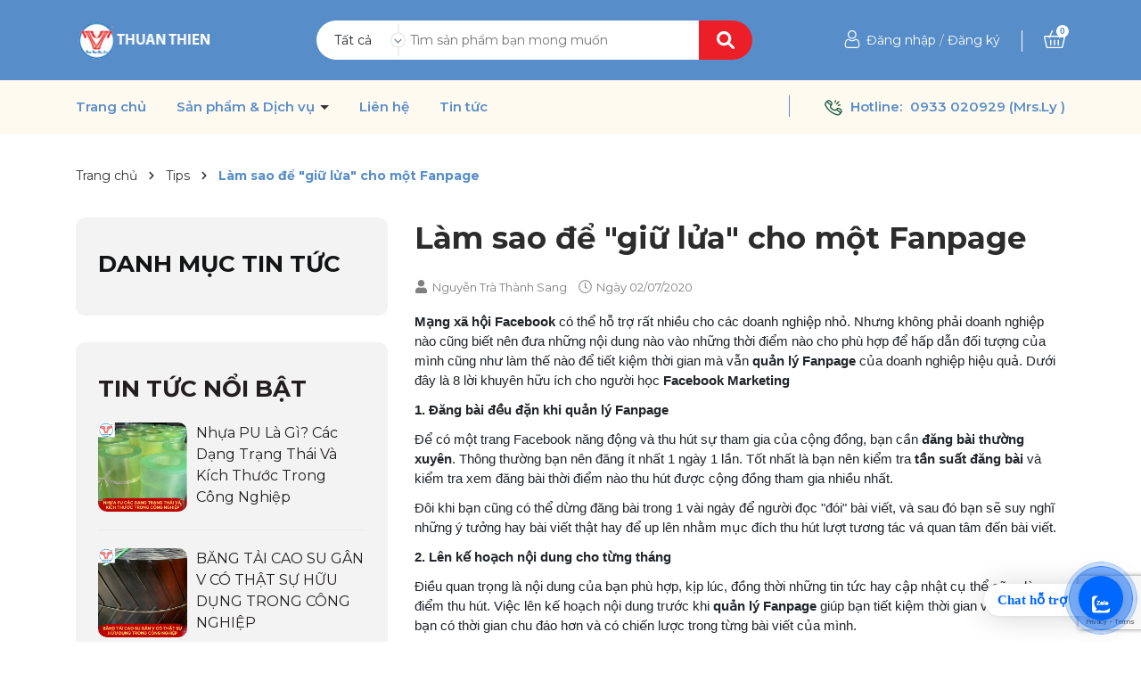

--- FILE ---
content_type: text/html; charset=utf-8
request_url: https://www.google.com/recaptcha/api2/anchor?ar=1&k=6Ldtu4IUAAAAAMQzG1gCw3wFlx_GytlZyLrXcsuK&co=aHR0cHM6Ly9iYW5ndGFpdGh1YW50aGllbi5jb206NDQz&hl=en&v=N67nZn4AqZkNcbeMu4prBgzg&size=invisible&anchor-ms=20000&execute-ms=30000&cb=hgr7qxv0x50e
body_size: 48522
content:
<!DOCTYPE HTML><html dir="ltr" lang="en"><head><meta http-equiv="Content-Type" content="text/html; charset=UTF-8">
<meta http-equiv="X-UA-Compatible" content="IE=edge">
<title>reCAPTCHA</title>
<style type="text/css">
/* cyrillic-ext */
@font-face {
  font-family: 'Roboto';
  font-style: normal;
  font-weight: 400;
  font-stretch: 100%;
  src: url(//fonts.gstatic.com/s/roboto/v48/KFO7CnqEu92Fr1ME7kSn66aGLdTylUAMa3GUBHMdazTgWw.woff2) format('woff2');
  unicode-range: U+0460-052F, U+1C80-1C8A, U+20B4, U+2DE0-2DFF, U+A640-A69F, U+FE2E-FE2F;
}
/* cyrillic */
@font-face {
  font-family: 'Roboto';
  font-style: normal;
  font-weight: 400;
  font-stretch: 100%;
  src: url(//fonts.gstatic.com/s/roboto/v48/KFO7CnqEu92Fr1ME7kSn66aGLdTylUAMa3iUBHMdazTgWw.woff2) format('woff2');
  unicode-range: U+0301, U+0400-045F, U+0490-0491, U+04B0-04B1, U+2116;
}
/* greek-ext */
@font-face {
  font-family: 'Roboto';
  font-style: normal;
  font-weight: 400;
  font-stretch: 100%;
  src: url(//fonts.gstatic.com/s/roboto/v48/KFO7CnqEu92Fr1ME7kSn66aGLdTylUAMa3CUBHMdazTgWw.woff2) format('woff2');
  unicode-range: U+1F00-1FFF;
}
/* greek */
@font-face {
  font-family: 'Roboto';
  font-style: normal;
  font-weight: 400;
  font-stretch: 100%;
  src: url(//fonts.gstatic.com/s/roboto/v48/KFO7CnqEu92Fr1ME7kSn66aGLdTylUAMa3-UBHMdazTgWw.woff2) format('woff2');
  unicode-range: U+0370-0377, U+037A-037F, U+0384-038A, U+038C, U+038E-03A1, U+03A3-03FF;
}
/* math */
@font-face {
  font-family: 'Roboto';
  font-style: normal;
  font-weight: 400;
  font-stretch: 100%;
  src: url(//fonts.gstatic.com/s/roboto/v48/KFO7CnqEu92Fr1ME7kSn66aGLdTylUAMawCUBHMdazTgWw.woff2) format('woff2');
  unicode-range: U+0302-0303, U+0305, U+0307-0308, U+0310, U+0312, U+0315, U+031A, U+0326-0327, U+032C, U+032F-0330, U+0332-0333, U+0338, U+033A, U+0346, U+034D, U+0391-03A1, U+03A3-03A9, U+03B1-03C9, U+03D1, U+03D5-03D6, U+03F0-03F1, U+03F4-03F5, U+2016-2017, U+2034-2038, U+203C, U+2040, U+2043, U+2047, U+2050, U+2057, U+205F, U+2070-2071, U+2074-208E, U+2090-209C, U+20D0-20DC, U+20E1, U+20E5-20EF, U+2100-2112, U+2114-2115, U+2117-2121, U+2123-214F, U+2190, U+2192, U+2194-21AE, U+21B0-21E5, U+21F1-21F2, U+21F4-2211, U+2213-2214, U+2216-22FF, U+2308-230B, U+2310, U+2319, U+231C-2321, U+2336-237A, U+237C, U+2395, U+239B-23B7, U+23D0, U+23DC-23E1, U+2474-2475, U+25AF, U+25B3, U+25B7, U+25BD, U+25C1, U+25CA, U+25CC, U+25FB, U+266D-266F, U+27C0-27FF, U+2900-2AFF, U+2B0E-2B11, U+2B30-2B4C, U+2BFE, U+3030, U+FF5B, U+FF5D, U+1D400-1D7FF, U+1EE00-1EEFF;
}
/* symbols */
@font-face {
  font-family: 'Roboto';
  font-style: normal;
  font-weight: 400;
  font-stretch: 100%;
  src: url(//fonts.gstatic.com/s/roboto/v48/KFO7CnqEu92Fr1ME7kSn66aGLdTylUAMaxKUBHMdazTgWw.woff2) format('woff2');
  unicode-range: U+0001-000C, U+000E-001F, U+007F-009F, U+20DD-20E0, U+20E2-20E4, U+2150-218F, U+2190, U+2192, U+2194-2199, U+21AF, U+21E6-21F0, U+21F3, U+2218-2219, U+2299, U+22C4-22C6, U+2300-243F, U+2440-244A, U+2460-24FF, U+25A0-27BF, U+2800-28FF, U+2921-2922, U+2981, U+29BF, U+29EB, U+2B00-2BFF, U+4DC0-4DFF, U+FFF9-FFFB, U+10140-1018E, U+10190-1019C, U+101A0, U+101D0-101FD, U+102E0-102FB, U+10E60-10E7E, U+1D2C0-1D2D3, U+1D2E0-1D37F, U+1F000-1F0FF, U+1F100-1F1AD, U+1F1E6-1F1FF, U+1F30D-1F30F, U+1F315, U+1F31C, U+1F31E, U+1F320-1F32C, U+1F336, U+1F378, U+1F37D, U+1F382, U+1F393-1F39F, U+1F3A7-1F3A8, U+1F3AC-1F3AF, U+1F3C2, U+1F3C4-1F3C6, U+1F3CA-1F3CE, U+1F3D4-1F3E0, U+1F3ED, U+1F3F1-1F3F3, U+1F3F5-1F3F7, U+1F408, U+1F415, U+1F41F, U+1F426, U+1F43F, U+1F441-1F442, U+1F444, U+1F446-1F449, U+1F44C-1F44E, U+1F453, U+1F46A, U+1F47D, U+1F4A3, U+1F4B0, U+1F4B3, U+1F4B9, U+1F4BB, U+1F4BF, U+1F4C8-1F4CB, U+1F4D6, U+1F4DA, U+1F4DF, U+1F4E3-1F4E6, U+1F4EA-1F4ED, U+1F4F7, U+1F4F9-1F4FB, U+1F4FD-1F4FE, U+1F503, U+1F507-1F50B, U+1F50D, U+1F512-1F513, U+1F53E-1F54A, U+1F54F-1F5FA, U+1F610, U+1F650-1F67F, U+1F687, U+1F68D, U+1F691, U+1F694, U+1F698, U+1F6AD, U+1F6B2, U+1F6B9-1F6BA, U+1F6BC, U+1F6C6-1F6CF, U+1F6D3-1F6D7, U+1F6E0-1F6EA, U+1F6F0-1F6F3, U+1F6F7-1F6FC, U+1F700-1F7FF, U+1F800-1F80B, U+1F810-1F847, U+1F850-1F859, U+1F860-1F887, U+1F890-1F8AD, U+1F8B0-1F8BB, U+1F8C0-1F8C1, U+1F900-1F90B, U+1F93B, U+1F946, U+1F984, U+1F996, U+1F9E9, U+1FA00-1FA6F, U+1FA70-1FA7C, U+1FA80-1FA89, U+1FA8F-1FAC6, U+1FACE-1FADC, U+1FADF-1FAE9, U+1FAF0-1FAF8, U+1FB00-1FBFF;
}
/* vietnamese */
@font-face {
  font-family: 'Roboto';
  font-style: normal;
  font-weight: 400;
  font-stretch: 100%;
  src: url(//fonts.gstatic.com/s/roboto/v48/KFO7CnqEu92Fr1ME7kSn66aGLdTylUAMa3OUBHMdazTgWw.woff2) format('woff2');
  unicode-range: U+0102-0103, U+0110-0111, U+0128-0129, U+0168-0169, U+01A0-01A1, U+01AF-01B0, U+0300-0301, U+0303-0304, U+0308-0309, U+0323, U+0329, U+1EA0-1EF9, U+20AB;
}
/* latin-ext */
@font-face {
  font-family: 'Roboto';
  font-style: normal;
  font-weight: 400;
  font-stretch: 100%;
  src: url(//fonts.gstatic.com/s/roboto/v48/KFO7CnqEu92Fr1ME7kSn66aGLdTylUAMa3KUBHMdazTgWw.woff2) format('woff2');
  unicode-range: U+0100-02BA, U+02BD-02C5, U+02C7-02CC, U+02CE-02D7, U+02DD-02FF, U+0304, U+0308, U+0329, U+1D00-1DBF, U+1E00-1E9F, U+1EF2-1EFF, U+2020, U+20A0-20AB, U+20AD-20C0, U+2113, U+2C60-2C7F, U+A720-A7FF;
}
/* latin */
@font-face {
  font-family: 'Roboto';
  font-style: normal;
  font-weight: 400;
  font-stretch: 100%;
  src: url(//fonts.gstatic.com/s/roboto/v48/KFO7CnqEu92Fr1ME7kSn66aGLdTylUAMa3yUBHMdazQ.woff2) format('woff2');
  unicode-range: U+0000-00FF, U+0131, U+0152-0153, U+02BB-02BC, U+02C6, U+02DA, U+02DC, U+0304, U+0308, U+0329, U+2000-206F, U+20AC, U+2122, U+2191, U+2193, U+2212, U+2215, U+FEFF, U+FFFD;
}
/* cyrillic-ext */
@font-face {
  font-family: 'Roboto';
  font-style: normal;
  font-weight: 500;
  font-stretch: 100%;
  src: url(//fonts.gstatic.com/s/roboto/v48/KFO7CnqEu92Fr1ME7kSn66aGLdTylUAMa3GUBHMdazTgWw.woff2) format('woff2');
  unicode-range: U+0460-052F, U+1C80-1C8A, U+20B4, U+2DE0-2DFF, U+A640-A69F, U+FE2E-FE2F;
}
/* cyrillic */
@font-face {
  font-family: 'Roboto';
  font-style: normal;
  font-weight: 500;
  font-stretch: 100%;
  src: url(//fonts.gstatic.com/s/roboto/v48/KFO7CnqEu92Fr1ME7kSn66aGLdTylUAMa3iUBHMdazTgWw.woff2) format('woff2');
  unicode-range: U+0301, U+0400-045F, U+0490-0491, U+04B0-04B1, U+2116;
}
/* greek-ext */
@font-face {
  font-family: 'Roboto';
  font-style: normal;
  font-weight: 500;
  font-stretch: 100%;
  src: url(//fonts.gstatic.com/s/roboto/v48/KFO7CnqEu92Fr1ME7kSn66aGLdTylUAMa3CUBHMdazTgWw.woff2) format('woff2');
  unicode-range: U+1F00-1FFF;
}
/* greek */
@font-face {
  font-family: 'Roboto';
  font-style: normal;
  font-weight: 500;
  font-stretch: 100%;
  src: url(//fonts.gstatic.com/s/roboto/v48/KFO7CnqEu92Fr1ME7kSn66aGLdTylUAMa3-UBHMdazTgWw.woff2) format('woff2');
  unicode-range: U+0370-0377, U+037A-037F, U+0384-038A, U+038C, U+038E-03A1, U+03A3-03FF;
}
/* math */
@font-face {
  font-family: 'Roboto';
  font-style: normal;
  font-weight: 500;
  font-stretch: 100%;
  src: url(//fonts.gstatic.com/s/roboto/v48/KFO7CnqEu92Fr1ME7kSn66aGLdTylUAMawCUBHMdazTgWw.woff2) format('woff2');
  unicode-range: U+0302-0303, U+0305, U+0307-0308, U+0310, U+0312, U+0315, U+031A, U+0326-0327, U+032C, U+032F-0330, U+0332-0333, U+0338, U+033A, U+0346, U+034D, U+0391-03A1, U+03A3-03A9, U+03B1-03C9, U+03D1, U+03D5-03D6, U+03F0-03F1, U+03F4-03F5, U+2016-2017, U+2034-2038, U+203C, U+2040, U+2043, U+2047, U+2050, U+2057, U+205F, U+2070-2071, U+2074-208E, U+2090-209C, U+20D0-20DC, U+20E1, U+20E5-20EF, U+2100-2112, U+2114-2115, U+2117-2121, U+2123-214F, U+2190, U+2192, U+2194-21AE, U+21B0-21E5, U+21F1-21F2, U+21F4-2211, U+2213-2214, U+2216-22FF, U+2308-230B, U+2310, U+2319, U+231C-2321, U+2336-237A, U+237C, U+2395, U+239B-23B7, U+23D0, U+23DC-23E1, U+2474-2475, U+25AF, U+25B3, U+25B7, U+25BD, U+25C1, U+25CA, U+25CC, U+25FB, U+266D-266F, U+27C0-27FF, U+2900-2AFF, U+2B0E-2B11, U+2B30-2B4C, U+2BFE, U+3030, U+FF5B, U+FF5D, U+1D400-1D7FF, U+1EE00-1EEFF;
}
/* symbols */
@font-face {
  font-family: 'Roboto';
  font-style: normal;
  font-weight: 500;
  font-stretch: 100%;
  src: url(//fonts.gstatic.com/s/roboto/v48/KFO7CnqEu92Fr1ME7kSn66aGLdTylUAMaxKUBHMdazTgWw.woff2) format('woff2');
  unicode-range: U+0001-000C, U+000E-001F, U+007F-009F, U+20DD-20E0, U+20E2-20E4, U+2150-218F, U+2190, U+2192, U+2194-2199, U+21AF, U+21E6-21F0, U+21F3, U+2218-2219, U+2299, U+22C4-22C6, U+2300-243F, U+2440-244A, U+2460-24FF, U+25A0-27BF, U+2800-28FF, U+2921-2922, U+2981, U+29BF, U+29EB, U+2B00-2BFF, U+4DC0-4DFF, U+FFF9-FFFB, U+10140-1018E, U+10190-1019C, U+101A0, U+101D0-101FD, U+102E0-102FB, U+10E60-10E7E, U+1D2C0-1D2D3, U+1D2E0-1D37F, U+1F000-1F0FF, U+1F100-1F1AD, U+1F1E6-1F1FF, U+1F30D-1F30F, U+1F315, U+1F31C, U+1F31E, U+1F320-1F32C, U+1F336, U+1F378, U+1F37D, U+1F382, U+1F393-1F39F, U+1F3A7-1F3A8, U+1F3AC-1F3AF, U+1F3C2, U+1F3C4-1F3C6, U+1F3CA-1F3CE, U+1F3D4-1F3E0, U+1F3ED, U+1F3F1-1F3F3, U+1F3F5-1F3F7, U+1F408, U+1F415, U+1F41F, U+1F426, U+1F43F, U+1F441-1F442, U+1F444, U+1F446-1F449, U+1F44C-1F44E, U+1F453, U+1F46A, U+1F47D, U+1F4A3, U+1F4B0, U+1F4B3, U+1F4B9, U+1F4BB, U+1F4BF, U+1F4C8-1F4CB, U+1F4D6, U+1F4DA, U+1F4DF, U+1F4E3-1F4E6, U+1F4EA-1F4ED, U+1F4F7, U+1F4F9-1F4FB, U+1F4FD-1F4FE, U+1F503, U+1F507-1F50B, U+1F50D, U+1F512-1F513, U+1F53E-1F54A, U+1F54F-1F5FA, U+1F610, U+1F650-1F67F, U+1F687, U+1F68D, U+1F691, U+1F694, U+1F698, U+1F6AD, U+1F6B2, U+1F6B9-1F6BA, U+1F6BC, U+1F6C6-1F6CF, U+1F6D3-1F6D7, U+1F6E0-1F6EA, U+1F6F0-1F6F3, U+1F6F7-1F6FC, U+1F700-1F7FF, U+1F800-1F80B, U+1F810-1F847, U+1F850-1F859, U+1F860-1F887, U+1F890-1F8AD, U+1F8B0-1F8BB, U+1F8C0-1F8C1, U+1F900-1F90B, U+1F93B, U+1F946, U+1F984, U+1F996, U+1F9E9, U+1FA00-1FA6F, U+1FA70-1FA7C, U+1FA80-1FA89, U+1FA8F-1FAC6, U+1FACE-1FADC, U+1FADF-1FAE9, U+1FAF0-1FAF8, U+1FB00-1FBFF;
}
/* vietnamese */
@font-face {
  font-family: 'Roboto';
  font-style: normal;
  font-weight: 500;
  font-stretch: 100%;
  src: url(//fonts.gstatic.com/s/roboto/v48/KFO7CnqEu92Fr1ME7kSn66aGLdTylUAMa3OUBHMdazTgWw.woff2) format('woff2');
  unicode-range: U+0102-0103, U+0110-0111, U+0128-0129, U+0168-0169, U+01A0-01A1, U+01AF-01B0, U+0300-0301, U+0303-0304, U+0308-0309, U+0323, U+0329, U+1EA0-1EF9, U+20AB;
}
/* latin-ext */
@font-face {
  font-family: 'Roboto';
  font-style: normal;
  font-weight: 500;
  font-stretch: 100%;
  src: url(//fonts.gstatic.com/s/roboto/v48/KFO7CnqEu92Fr1ME7kSn66aGLdTylUAMa3KUBHMdazTgWw.woff2) format('woff2');
  unicode-range: U+0100-02BA, U+02BD-02C5, U+02C7-02CC, U+02CE-02D7, U+02DD-02FF, U+0304, U+0308, U+0329, U+1D00-1DBF, U+1E00-1E9F, U+1EF2-1EFF, U+2020, U+20A0-20AB, U+20AD-20C0, U+2113, U+2C60-2C7F, U+A720-A7FF;
}
/* latin */
@font-face {
  font-family: 'Roboto';
  font-style: normal;
  font-weight: 500;
  font-stretch: 100%;
  src: url(//fonts.gstatic.com/s/roboto/v48/KFO7CnqEu92Fr1ME7kSn66aGLdTylUAMa3yUBHMdazQ.woff2) format('woff2');
  unicode-range: U+0000-00FF, U+0131, U+0152-0153, U+02BB-02BC, U+02C6, U+02DA, U+02DC, U+0304, U+0308, U+0329, U+2000-206F, U+20AC, U+2122, U+2191, U+2193, U+2212, U+2215, U+FEFF, U+FFFD;
}
/* cyrillic-ext */
@font-face {
  font-family: 'Roboto';
  font-style: normal;
  font-weight: 900;
  font-stretch: 100%;
  src: url(//fonts.gstatic.com/s/roboto/v48/KFO7CnqEu92Fr1ME7kSn66aGLdTylUAMa3GUBHMdazTgWw.woff2) format('woff2');
  unicode-range: U+0460-052F, U+1C80-1C8A, U+20B4, U+2DE0-2DFF, U+A640-A69F, U+FE2E-FE2F;
}
/* cyrillic */
@font-face {
  font-family: 'Roboto';
  font-style: normal;
  font-weight: 900;
  font-stretch: 100%;
  src: url(//fonts.gstatic.com/s/roboto/v48/KFO7CnqEu92Fr1ME7kSn66aGLdTylUAMa3iUBHMdazTgWw.woff2) format('woff2');
  unicode-range: U+0301, U+0400-045F, U+0490-0491, U+04B0-04B1, U+2116;
}
/* greek-ext */
@font-face {
  font-family: 'Roboto';
  font-style: normal;
  font-weight: 900;
  font-stretch: 100%;
  src: url(//fonts.gstatic.com/s/roboto/v48/KFO7CnqEu92Fr1ME7kSn66aGLdTylUAMa3CUBHMdazTgWw.woff2) format('woff2');
  unicode-range: U+1F00-1FFF;
}
/* greek */
@font-face {
  font-family: 'Roboto';
  font-style: normal;
  font-weight: 900;
  font-stretch: 100%;
  src: url(//fonts.gstatic.com/s/roboto/v48/KFO7CnqEu92Fr1ME7kSn66aGLdTylUAMa3-UBHMdazTgWw.woff2) format('woff2');
  unicode-range: U+0370-0377, U+037A-037F, U+0384-038A, U+038C, U+038E-03A1, U+03A3-03FF;
}
/* math */
@font-face {
  font-family: 'Roboto';
  font-style: normal;
  font-weight: 900;
  font-stretch: 100%;
  src: url(//fonts.gstatic.com/s/roboto/v48/KFO7CnqEu92Fr1ME7kSn66aGLdTylUAMawCUBHMdazTgWw.woff2) format('woff2');
  unicode-range: U+0302-0303, U+0305, U+0307-0308, U+0310, U+0312, U+0315, U+031A, U+0326-0327, U+032C, U+032F-0330, U+0332-0333, U+0338, U+033A, U+0346, U+034D, U+0391-03A1, U+03A3-03A9, U+03B1-03C9, U+03D1, U+03D5-03D6, U+03F0-03F1, U+03F4-03F5, U+2016-2017, U+2034-2038, U+203C, U+2040, U+2043, U+2047, U+2050, U+2057, U+205F, U+2070-2071, U+2074-208E, U+2090-209C, U+20D0-20DC, U+20E1, U+20E5-20EF, U+2100-2112, U+2114-2115, U+2117-2121, U+2123-214F, U+2190, U+2192, U+2194-21AE, U+21B0-21E5, U+21F1-21F2, U+21F4-2211, U+2213-2214, U+2216-22FF, U+2308-230B, U+2310, U+2319, U+231C-2321, U+2336-237A, U+237C, U+2395, U+239B-23B7, U+23D0, U+23DC-23E1, U+2474-2475, U+25AF, U+25B3, U+25B7, U+25BD, U+25C1, U+25CA, U+25CC, U+25FB, U+266D-266F, U+27C0-27FF, U+2900-2AFF, U+2B0E-2B11, U+2B30-2B4C, U+2BFE, U+3030, U+FF5B, U+FF5D, U+1D400-1D7FF, U+1EE00-1EEFF;
}
/* symbols */
@font-face {
  font-family: 'Roboto';
  font-style: normal;
  font-weight: 900;
  font-stretch: 100%;
  src: url(//fonts.gstatic.com/s/roboto/v48/KFO7CnqEu92Fr1ME7kSn66aGLdTylUAMaxKUBHMdazTgWw.woff2) format('woff2');
  unicode-range: U+0001-000C, U+000E-001F, U+007F-009F, U+20DD-20E0, U+20E2-20E4, U+2150-218F, U+2190, U+2192, U+2194-2199, U+21AF, U+21E6-21F0, U+21F3, U+2218-2219, U+2299, U+22C4-22C6, U+2300-243F, U+2440-244A, U+2460-24FF, U+25A0-27BF, U+2800-28FF, U+2921-2922, U+2981, U+29BF, U+29EB, U+2B00-2BFF, U+4DC0-4DFF, U+FFF9-FFFB, U+10140-1018E, U+10190-1019C, U+101A0, U+101D0-101FD, U+102E0-102FB, U+10E60-10E7E, U+1D2C0-1D2D3, U+1D2E0-1D37F, U+1F000-1F0FF, U+1F100-1F1AD, U+1F1E6-1F1FF, U+1F30D-1F30F, U+1F315, U+1F31C, U+1F31E, U+1F320-1F32C, U+1F336, U+1F378, U+1F37D, U+1F382, U+1F393-1F39F, U+1F3A7-1F3A8, U+1F3AC-1F3AF, U+1F3C2, U+1F3C4-1F3C6, U+1F3CA-1F3CE, U+1F3D4-1F3E0, U+1F3ED, U+1F3F1-1F3F3, U+1F3F5-1F3F7, U+1F408, U+1F415, U+1F41F, U+1F426, U+1F43F, U+1F441-1F442, U+1F444, U+1F446-1F449, U+1F44C-1F44E, U+1F453, U+1F46A, U+1F47D, U+1F4A3, U+1F4B0, U+1F4B3, U+1F4B9, U+1F4BB, U+1F4BF, U+1F4C8-1F4CB, U+1F4D6, U+1F4DA, U+1F4DF, U+1F4E3-1F4E6, U+1F4EA-1F4ED, U+1F4F7, U+1F4F9-1F4FB, U+1F4FD-1F4FE, U+1F503, U+1F507-1F50B, U+1F50D, U+1F512-1F513, U+1F53E-1F54A, U+1F54F-1F5FA, U+1F610, U+1F650-1F67F, U+1F687, U+1F68D, U+1F691, U+1F694, U+1F698, U+1F6AD, U+1F6B2, U+1F6B9-1F6BA, U+1F6BC, U+1F6C6-1F6CF, U+1F6D3-1F6D7, U+1F6E0-1F6EA, U+1F6F0-1F6F3, U+1F6F7-1F6FC, U+1F700-1F7FF, U+1F800-1F80B, U+1F810-1F847, U+1F850-1F859, U+1F860-1F887, U+1F890-1F8AD, U+1F8B0-1F8BB, U+1F8C0-1F8C1, U+1F900-1F90B, U+1F93B, U+1F946, U+1F984, U+1F996, U+1F9E9, U+1FA00-1FA6F, U+1FA70-1FA7C, U+1FA80-1FA89, U+1FA8F-1FAC6, U+1FACE-1FADC, U+1FADF-1FAE9, U+1FAF0-1FAF8, U+1FB00-1FBFF;
}
/* vietnamese */
@font-face {
  font-family: 'Roboto';
  font-style: normal;
  font-weight: 900;
  font-stretch: 100%;
  src: url(//fonts.gstatic.com/s/roboto/v48/KFO7CnqEu92Fr1ME7kSn66aGLdTylUAMa3OUBHMdazTgWw.woff2) format('woff2');
  unicode-range: U+0102-0103, U+0110-0111, U+0128-0129, U+0168-0169, U+01A0-01A1, U+01AF-01B0, U+0300-0301, U+0303-0304, U+0308-0309, U+0323, U+0329, U+1EA0-1EF9, U+20AB;
}
/* latin-ext */
@font-face {
  font-family: 'Roboto';
  font-style: normal;
  font-weight: 900;
  font-stretch: 100%;
  src: url(//fonts.gstatic.com/s/roboto/v48/KFO7CnqEu92Fr1ME7kSn66aGLdTylUAMa3KUBHMdazTgWw.woff2) format('woff2');
  unicode-range: U+0100-02BA, U+02BD-02C5, U+02C7-02CC, U+02CE-02D7, U+02DD-02FF, U+0304, U+0308, U+0329, U+1D00-1DBF, U+1E00-1E9F, U+1EF2-1EFF, U+2020, U+20A0-20AB, U+20AD-20C0, U+2113, U+2C60-2C7F, U+A720-A7FF;
}
/* latin */
@font-face {
  font-family: 'Roboto';
  font-style: normal;
  font-weight: 900;
  font-stretch: 100%;
  src: url(//fonts.gstatic.com/s/roboto/v48/KFO7CnqEu92Fr1ME7kSn66aGLdTylUAMa3yUBHMdazQ.woff2) format('woff2');
  unicode-range: U+0000-00FF, U+0131, U+0152-0153, U+02BB-02BC, U+02C6, U+02DA, U+02DC, U+0304, U+0308, U+0329, U+2000-206F, U+20AC, U+2122, U+2191, U+2193, U+2212, U+2215, U+FEFF, U+FFFD;
}

</style>
<link rel="stylesheet" type="text/css" href="https://www.gstatic.com/recaptcha/releases/N67nZn4AqZkNcbeMu4prBgzg/styles__ltr.css">
<script nonce="8PPmwNtlUpx9S2JajlpT_Q" type="text/javascript">window['__recaptcha_api'] = 'https://www.google.com/recaptcha/api2/';</script>
<script type="text/javascript" src="https://www.gstatic.com/recaptcha/releases/N67nZn4AqZkNcbeMu4prBgzg/recaptcha__en.js" nonce="8PPmwNtlUpx9S2JajlpT_Q">
      
    </script></head>
<body><div id="rc-anchor-alert" class="rc-anchor-alert"></div>
<input type="hidden" id="recaptcha-token" value="[base64]">
<script type="text/javascript" nonce="8PPmwNtlUpx9S2JajlpT_Q">
      recaptcha.anchor.Main.init("[\x22ainput\x22,[\x22bgdata\x22,\x22\x22,\[base64]/[base64]/[base64]/bC5sW25dLmNvbmNhdChTKTpsLmxbbl09SksoUyxsKTtlbHNle2lmKGwuSTcmJm4hPTI4MylyZXR1cm47bj09MzMzfHxuPT00MTB8fG49PTI0OHx8bj09NDEyfHxuPT0yMDF8fG49PTE3N3x8bj09MjczfHxuPT0xMjJ8fG49PTUxfHxuPT0yOTc/[base64]/[base64]/[base64]/[base64]/[base64]/MjU1Okc/[base64]/[base64]/bmV3IEVbVl0oTVswXSk6eT09Mj9uZXcgRVtWXShNWzBdLE1bMV0pOnk9PTM/bmV3IEVbVl0oTVswXSxNWzFdLE1bMl0pOnk9PTQ/[base64]/ZnVuY3Rpb24oKXtyZXR1cm4gdGhpcy5BaSt3aW5kb3cucGVyZm9ybWFuY2Uubm93KCl9OmZ1bmN0aW9uKCl7cmV0dXJuK25ldyBEYXRlfSxPKS5LcT0oTy5kcj1mdW5jdGlvbihuLGwsUyxHKXtpZigoUz1tVihTKT09PSJhcnJheSI/[base64]/[base64]\\u003d\x22,\[base64]\x22,\x22TcOww7XCicO7FsOdwrnCi082G8ODAVTChG4yw6bDqzzCpXk9cMO2w4UCw7nCsFNtPzXDlsKmw6whEMKSw7DDv8OdWMOCwoAYcTfCiVbDiTp8w5TComZKQcKNIG7DqQ9lw4BlesKCLcK0OcKzSFoMwo42wpN/[base64]/CqsKBC8KMwp3DmcOPw4YYw77DlsO2wqpBJioxwpPDtsOnTVbDtcO8TcOhwr80UMObQ1NZRhzDm8K7b8KkwqfCkMOYWm/CgR7DlWnCpw1YX8OAM8O7wozDj8OKwr9ewqpgXHhuC8Ouwo0RL8OxSwPCvsKEbkLDmycHVFZeNVzCgcKewpQvAAzCicKCXm7Djg/[base64]/CtFZoRMKTTUgVcsOVw65bwpxmO0rDrxRTw4Flw5PCmsKow40WA8O/wpvCl8O/IkvCocKvw7o4w5xew44kIMKkw4hXw4N/KCnDux7Ci8K/w6Utw7wow53Cj8KcH8KbXzfDgsOCFsO/I3rCmsKGHhDDtmVOfRPDnQHDu1kKUcOFGcKwwrPDssK0VcKOwro7w6AAUmExwoshw5DCgsOBYsKLw7cSwrY9MMKNwqXCjcOOwp0SHcKBw45mwp3CjXjCtsO5w6fCm8K/[base64]/cMOLbcOFMcOBZ8OBfBlqb8OREBtHP3UKwoJnGMOww5HCnMOMwqXCoGvCghXCrsKzecKwVUNcwpcUPhpPLMKbw5YaG8OMw7nCisO5LAEsRcK6wp/ChWBJwpnCkFrCsQY1w69tThMRw6nDg3R3SFTChWNGw4XCkwbCtXA2w7RGOsOuw4/Cv0/DgcKsw6UgworChnBXwpBLUcOSf8KKaMOVfn/Dty5kJXsUPcOeKQY6w6/CrkLDvsKZw4TCrcKvTS0bw6Nww5dxQFAgw4HDpzTCjMKHPGDCgDbCkn/DiMOZE2cMPU0wwpPCtMO0LMOlwrfCqsKgcsKDccOmbQPCrcOnZkPCm8OgFQNjw51BSAomwqgGwogYKsKswp8Yw6jDicOPwoAaTX7ChAcwSk7DvgbDvMKNwpHDjMKSC8OjwrrDo01Nw4VLaMKBw4cten/Cp8OAU8KEwq8HwqFmQFQXG8O8w6HDosOhccO9CsOmw5nCqjQNw7TDuMKUK8KdMx7CgDBRwqrDp8Okw7bDv8KWwrx7MsOBwp8AAMOnSm4AwrrCsgkQUwF/KzrDhVPCpiJrchvCn8O6wr1GWsKtYjBZw5BMcsOfwq48w7nCuS8EUcKmwp5lfMKZwqIZZz14woI2wogAw7LDs8KEw5bDmV8jw40Nw6DDiBkTZ8OEwoZtfsOoMmzCuDDCs2YaWsOcZnzCmVFhWcKRecKYwpzClUfDlkcow6IMwrFPwrBPw7HDhsK2w4PDtcKjPx/DlSt1W251VC8hwpAcwo8JwowFw4w6Ll3CixLCmMOywrZDw6J+wpbCvW82w7PChi3DrcKVw4LCk3TDqT/CucOrIxN/[base64]/Cs8KdKcKJcwRvRF/Dt8OeMcO/KEcEw4pRw4nDqDouw4PDoMKgwpMVw6AWeFUbOS5zwqphwrPCr1MIb8KYw5zCmAY0CT/DhgFxAMKifMO/SRfDs8KAwoAuI8KjMA92w4sFw73DtsO4MiPDoGfDjcKpG04zw5LCpMKpw67Cu8OswpHCsHkRwpHCizfCusOhIlRhXDkAwoTCv8O6w6jCrsK4w7cZWixEBmsmwpPCsUvDgGnCisOVw73Do8KBZF3Dt23CksOqw4XDkMKOwoI8ED/Ck0kKGyPCucKvJGXCgXzCksOdwpXCmG8hMxRTw6bCq1nDhhVFHXJkw4TDnDxNdwJJOMKDVMONJhnDssOUXMKhw4EIfWZMwq7CuMOXC8OrBXUvBsKSw7TCvRnDoFJkwrvChsOmwofCq8K4w6PCosKew74Fw7nCnsOBAMKxwonCpixewoMNaF7ChcK/w5jDk8KrIsOOWlHDuMOZVzDDkH/DjsK7w40eCcKQw6XDnQrCqsKcZyF7FcKYT8OWwrTCscKHwrEUwpDDmG9Hw6DDlsKkwq9fM8KSDsK4VnvDiMObCMO+w7whEXl9R8KBw7duwodUO8KyLsKOw6/[base64]/ColHDrMOkIsK7wp3DjjvCjkDCsztQMcKrWzXClsKsQsOVwpBOwrrCgT/DjMKOwrVdw5Jowo7CgEp6ZsKgNkUgw7Byw7kdwrvCmCouZ8K7w4IQwqjDu8Ocw7PCrwEdCE3Dv8Kcwqciw4/DlnJ/esO1X8Kww5Nywq0fJVHCusOhwo7DjC9gw5zCkl0Hw6TDjEsGwofDh18IwrJlKRfCoEXDn8KswrHCg8KUwpZcw5nChcKIZ1XDocKRd8K5wpNwwpQuw5/CmSoLwr5Zwo3DvTdVw4vDv8OywqJ0RCHDhXwkw6DCt2/DnlTCssOxHsK/VsKFwqHCscOVwo3DhcOZf8OPwqHCqsOsw7VvwqdCUh95aVc0BcO5ASzCuMK6fMO/wpR8JVcrwqhQOsKmKcKtXMOCw6Mawr92FsOiwrleBsKjw7B5w7NFG8O0U8OOX8KzC2pCw6TCjiHDo8OFwofDgcKHCMKjYjVPGkMeM1F/wolCBSDCksKrwrABK0Y0wq0WfUDCgcOQwp/Cs0nDpMK5XMKsLsKdwq8yTcOQWAU2bXQ3aWnDrFTDksKxdMO5w4nCscOicxPCv8KGYxTDs8K0CS09HMKaS8OTwoDCqgDDrsKzwr7DucOGw5HDj3ZPJzULw5JmQATCjsKawow3w5g/w6MbwrXDpcKiKjoTw7Nyw6/CiWHDhMOFEMOfDMOhwpDDlsKKcUYgwoMJX0EOGcKVw7XCnQzDm8K+w70hE8KBDR8lw7TDgkLCoBvCsWPDicOVwptwWcOKw7zCssK6EsKMwo9/w4TCimjDtsOefcKYwpUKwqsZTWEtw4HCq8O+YRNywp5KwpbChSFnw6p7SAI0w6wCw7rDksOWB2BudkrCrcOvwoVDZMK1wqLDhcO8OsKtWsOOV8KFIAvDmsKXwq7CgsKwLzY1MHTDiUg7wpTCmjDDrsOhLMOkUMOQfn4JIsKSwq3Cl8OdwrRHc8OCVsK8JsO/CMKywpp4wo4yw5DCs0oWwqLDjmF7wrXCpRdUwrTCkX5UKSY2SMOrwqJIFMOXPsOLNsKCG8OxSnYwwpllDxjDosOnwqzCkG/ChlIcw5J4MMOfAsOJwqnDrDZBAMOhw5zCjWJ1w5vDkcOAwoBCw7PCqcK0Dg/CtMOFGVA5w6jCtcKSw5p7wrcMw53Dri5iwp/Dgn9Yw6HCs8OnEMKzwqItfMKQwrZyw74cwp3DssOaw5FwAMOWw7jCksKHw5J8wqDChcOjw5nCk1XCrCcTOTHDqWRSdx5YHcOAT8KGw5gxwp9ww7rDjw0Iw41PwpLDoi7CjcKKwqTDncOoFcKtw4B3wq1FOUs6L8Ovw7kNwpXCvcOxwrTCrljDj8O/QWEMEcK5EiQYaQJnCi/DvAJOw6PCi3VTX8KWFsKIw6bDiG3Dpmc3wok7EsO+AS16wrhSQFDDlMK2wpNawpRkJgfDl05Vd8KFw4o/G8OdORTDrcKDwoLDqATDgsOBwpdhw4BuXMOsTsKSw5DDrsKwZxzCoMOrw47Ci8OsJSjCswnDtgtDwqATwoXCqsOcMGfDuj3DrsOrA3rClsOIw5dpccOZwosnw6MtRRxlXsK4E0jChMOlw5pKw5/Ci8Kyw7ItXx7DlWLCrkhJw7s/wp0/NAUWw6N7UQvDtx4iw6TDvsKTclJ8wol9wo0Kwr/DthLCpCHCk8OLw7/DmcO7Mwd5NsKTwonDgXXDoAQYesOKEcOwwooTLMOdw4TCisKaw6nCrcOkVDsDWULDmHHCisO6wpvCrBoQw4vCrsOBBnbCgcOKSMO3PcOjw7vDly/[base64]/DkShaN8K+USfClEY0woDCsGojw6t9HMOKb0rCnXnDssOdTCvCmRQNw69se8KAM8KIdlcGTHPCuWnDgsKuaGHCoFvDvDtoDcKHw4MHw4bCkMKKbBVlADIgF8O5w7XDvcOJwoPDs0dhw75NZHLCl8OEOXDDmMKyw7Q8BsOBwp/CrjAhZcKrNEnDlDXCmcKUdmFRwrNOdG7DqCwbwprCoyzCm1xHw7xAw6/DoFUmJcOABMKTwqUnwoAWwqcVw5/Dq8OTwpjDgTPCgMORagvDm8O0OcKPVUzDqSkPwpteIcKOwrzCo8Osw61twoRXwo8cTBfDrGrChikVw4HDr8OkR8OGe3UewowAwpbCiMKrw7/Cr8O7w4fCncKLw5xtw44FXQk5wppxccOZw7bCqhZBEE8XdcOOw6vDnsKZKB7DhRjDpFFTEsOVwrDDicKGwrfDvEpyw57DtcOZX8OWw7REPw3Cn8K5ZwkBw7XDlRDDvCVywqViQ2xmT2vDtn7Cg8OmLA3Dl8Kxwr0UY8KCwo7Ch8O/[base64]/CjQ5KJMKGCTTCiMO3Vi9JwrNCwrtSX8K8w74jw51vwo3Cn0TDu8K/WMKqwrRmwr5/w4fChzkIw4jDrUHChMOvwpxxYQRwwrrDsUFAwqNqQMOrw6XCkH1jw4bDi8KsM8KyCx7CgijCs0Ndw5t5wrRnVsODTmUqwpLCqcOxw4fDpsOtwoTDg8OhGsKLf8KMwprCv8KGwp/DncK0BMO0wrMdwqNoWsORwqnCtcO6wp7CrMKZw5jCvhd1wrPCtHhWDyjCqXLCpQISw7jCjMO2XsKOwoLDhsKIw5wcX1TCrUPCvsKuwp7CkgIUwpgzRMOyw7XCksKvw4fCgMKnGcOBLsKWw7XDoMONw7/CpSrCpUY+w7vCvy3CklRZw7vCiBJEw4/[base64]/[base64]/[base64]/[base64]/[base64]/[base64]/[base64]/Cp0xhw7zCt8OHfl7Dpi16w61wYD1NV2bChsO4WDURw69EwptiSBJMIGU4w5rDiMKswqV0w4wFBm4NVcO8PQpYBcKtwrvCocO2XsO4U8Ofw7jCm8KtLsOrHMKAw71Iw6llwojDm8O0wqAxw41iw7DDhsOANcKBfsOGfDXDhsKOw6IFW1jDvMO0PC7DkTTDkETCn143Ry/CkQLDvXlwFxVEUcKaN8OOw4hQZG3DoSYfAsK8fWVRwq0mwrLDl8K9LcKiwrnCkcKAw7xPwrhPIsOYB1DDtcOkZcKpw4PDjTnCsMO4w7keOcOuMh7Ci8OpBkhQFsOgw4rCtADDicO8Bh1/wr/[base64]/DscK/[base64]/w6/CisK1RWcvA8O9w7bCn8KPVMO/ZBDDrE0bT8KOw4rCnidiw4YswqAGAGbDpcOjcBLDimV6f8Ozw4MDaVXCvWHDh8K9w7nClh3Cr8Kqw49GwqTDjRtvB0IIOld1w6Qzw7HDmwXClR/[base64]/LC41wokAGsOiHcKEC8KdwpB+w6zDgsOJwqcMCMKXwqfDkHk4w4/DjcOPBMKFwqozVMOkaMKXX8Ovb8OSwp7Dl17DsMO+DcKXRj7CjQDDhU0Wwodiw4vDiXHCpUDCvsKRVcKuYBXDvcOhBsKaSMOyEALChcO5wqvDv1pwBMO+FMO+w5vDkCbDtsO8wrHCkcOdYMKAw5PDvMOCw6HDq0cuQsO2U8OcW1sLQsOxHz/[base64]/CqyNmTsOsdXV5YMOUekg9fHTCgMOHwoYMLHvDrF7Ds0XClMOoQcOVw48dVcO/[base64]/[base64]/DtjEkwqgNwoUYEMKmwpALdDZhwovDiiTDg8OLRcKAQ1PDg8O/wqrCnWsGw7ovY8OZwq5qwpgAc8KidMO7w4hIGm5ZGsOhw74YR8KQw4vCjMOkIMKFBcOQwrHCvkEAHzZVw6A1WQXDnxjDnTBNwrjDhx9PfMKDwoPDmcO/w4QkwobCm2x2KsKjacKNwppmw7rDkcOnwoDCmMOlw6jDqsKcMUnCnAIlUcOGCEFKacO7EsKLwovDocOFVhDCnFDDny/CmxBCwohxw5NZAcOpwqvDoUoUJhhKw58vb3pbw43CnUFswqp5w753wqFWAMOBelEIwpvDsF/CpsOVwrXDt8O+woNXAXTCiFgjw43CuMO3w5UFw5QawoTDljTDhBrCucOrSMKqwosTfERxdcOgb8KsTH1yYmcFSsOEO8OJasO/w6NLBil4wqjCqcOFbcKLL8OAwpvDqMKdw5/CkUrDl3EAcMOZVcKhIsKjOcOXHsKDw5g4wqNkwr3Dt8OCXBt1VMKcw5LCulDDpWZ/JMOsKhIYFGfDnWY/M03DiwTDmMOLworCglA4wpjDuh0NW3QmV8Oyw58xw4xbw6tqJG/CjAYnwo4cXkLCpQ7DoDTDgsOaw7fCowRVB8OZwq7Di8O2CV9VdXF2w48eQsOiwqTCr31lw4xVBRAYw5UIw4LCjRMpThBcw71ucsOeBMKnw4DDrcOIw792w43CoBfDn8OYwq0CZcKTw7dtwqN4FlxLw50KcMK3Jh7CqsOlEMOnb8KTJMOaOMOpRxPCrcO7LMO/w5EAEBkAwq7CnmLDmC3DnsOOAgvDpmE2woQBFcKrwowfwqtZW8KFGsOJLFs2GQ0Yw4IWw4jDvA7DhlE3w4vCgMOHRxk2SsOfwpfCgR8Ew6MYYsOew4vCn8KzwqLCh17CkVdffWEqZMKcDsKST8OSasKYwpw/w6YMw6NVe8ONw6UMBMKAdkVqccOHw44+w5rCkykacz1bw69IwrbCqmsKwp/[base64]/[base64]/wo19w6ljfsKmLTzDj1ZaCMKHwr0ncxVhwpVYMcO0w6RAw6TCjsONw7trNsONwpggG8OZwqDDqsOew5nCqS5wwpnCiTMhWsKJd8KpZcKnw6N6wp4Zw7FXE1HCiMOWLVfDkMKwPkMFw7XClzlZcBTCtsKPw6IPwp8BKSZJQ8Oyw6/DnlrDkMOhR8OQesKyOcKkP07CpMKzwqjDpwd8w7TDucOZw4LDr2xdwq/CkMKiwrpSw7x2w4fDvgM0DUTDk8OpQcOPwqh/w5nDhwHCinUDw7RSw5rCphvDrHBWEsO6JS3DrsOLIFbDol0sfMKOw4jDjsOnRsKOYDZ4wqRXf8Ksw5DCsMOzw6HCg8O/AEM1wqfDnxpgFMK7w7bCtD8HGBPDjsK/wqo0w7PCnlJxBsK0wpzCrDrDqW9dwo7DhMKlw7DCv8OwwqFOZsOmZWAJbMOJaQhUDDFWw6fDknhEwoBIwr1Jw6LDmSRqwpvCrBYVwp81wqN+WwTDr8KVwqkqw5VfJFtuwrJiw43CrsKWFT0ZI0LDj3bCicKuwqTDrwgTw4g0woHDtCfDkcKRw5fCn09qw451w5oAdsO/wqTDgR7DvF8fZFtKwqzCpH7DsnHCmxFVwpTClzbCn24dw45ww4bDjxzClsKoTMKRwrfDl8O3w4owDidrw5kyKsK/wpbCr3bDvcKkw60Nw7/CosKKw5fDow1dwo3DhTJNYMOnER9iwqXDqMOvw63DsRF2IsOHC8OTwp5HUMOjbW9AwqR/VMKFw4UMwoEXw5/DtXA/w67CgsKDw7LCmcKxDX8UVMO2I0bCrUjDlhZowoLCkcKRwqnDjDjDgsKWJyPDoMOewpbDsMO7Mw3ChljDhEoxwp3ClMKaHsKJdcK9w61nwpXDjMOdwqknw7/CjcK9w6TDgj/[base64]/[base64]/JMKDPRbCiAvDjUpRwroXbW7CpMOVw4pOWRTDi0HDpcOyLx/CsMKmGTBII8KNNQA7wr/DnMOUZWUPw4ZIYiRQw4kQBkjDssKlwr5IGcOWw5bDi8O0PQrCgsOEw4nDsBnDlMOSw543w78/[base64]/Dnh3CgMOTT8OHwpZNw5DDm8OyeR7DtHjDnk/[base64]/WsOsU8OVHcKRwoMVwpd2wrUVwr0yw7xQQDMwGltjwrgNWULDicKWw6dAwqjCuCHDrQ/[base64]/CmMK0wq3Cnmc6KsKiw7pKwq/CssKYR8OsKhnCtHHChyrDijwAC8KZJhPCgMOyw5JdwpwbRsKlwoLCnTPDisORImrCm1gGVcKba8KVB27CoxzCqGLDpG9pLMKHwrTCsDpkDT9LbhhIZEdQw41VBATDsGjDlcKCwq7CkUg7NH/[base64]/CnHnDs3TCmzDCqcOuw6VdwqTDncOowpfDr2JeZMOow5vDv8O1wpwcHmrDo8KywrQtb8O/w77ClsObwrrDpsKow73CmU/Dn8KgwqRcw4Bgw7EbC8Oyc8KGwqJON8Kfw63CjMOxwrQoTQZrVivDnXDCkEjDp0jClnAqQ8KNYMOPYcKBYykLwosTIw3DlgDCtcOoGMKrw5zCr2BAwplOMcOTAsKrwpVqCcKwasK2Gil+w5JEIzVGU8KIw6fDoUnDsGpPwqnCgcKyQcKZw7/[base64]/CtFtMw4JBw7TDtsKZwr16L8OZwpE3RzLCkcOfw6lPAxrCnEljw4/DjsKuwrLCqWjDjmfDvcOEw4ogw4w2ej09w7XCnj/CncKow6Jmw5rCvcKnVsO1w6hXwpxqw6fDk1fDuMKWFHLDrsO4w7TDu8O0RcKAw6FgwpgqT2xgNRF/[base64]/[base64]/CsMKFw6dacMK+PSwXYjnDrG5rwqpzD0HDm0XDqMOxw5Auwp9AwqJlNcO1wo9NYsKPwrEmaBgZw6nDkcO7L8OoaiMgwpBtRsOJwpVXORpMw4nDgcOgw7o0TCPCrsOAGMKbwrHDi8KSw53DsBTDscKYFyTDtkjCmW7DgzYqJsK2wqvDvQnCuV87eQ7Dljhow4fDr8O/CnQdw6V5wr83wpTDocO6wrMlwpMsw6nDosKTJcOUccOrIsO2wpjCqcKnwoARUcOvQ0xYw6vCj8KgQXVwHXpPa2g+w7zCrHENGAkmQGzDtxzDuSHCkVM/[base64]/wphPwoXDv8KSUip4bMKUGG1rwqY1wo7DvAsHP8KEw71JGmFEDmhCJxorw6oiZcOAMMO2YA7CocORalTDoEPCvsOVa8KJGWw0O8OSw7QfcMONbSjDq8OgEcKpw7BRwrsyJHjDhsOcScKndl/CvMO/w44ow4hWw7TChsO8wq4mT1k9e8Knw7ZENsO7woQOwr12wohXBcKqAybCnMO+fMK4ZMKsEiTCi8O1wovCjsOASHxQw7zDkXwmXQbDmEzDmHtcw5vDvXTCpTACSW/CuEFswrHDmMO8w6HCtQkww4XCqMOpwoHCtn4XHcKXw7h7wqFXIMOJAAbCsMO9IMK+BkXCqsKgwrAzwqIkC8KGwqvCrDwiw5TDr8OXHQXCqAAkw4ZMw67DpsKBw5MuwprCvHUmw6E8w6k9aWjCiMOdB8OOO8OwOcKnLMK1BkElcUR6b3fDoMOMw5HCtTl2wr5/wq3DlsKFdMKzwq/CgSU5wpFHTjnDqQ3DhRofw6w5MRTDszVQwpkUw6ZeKcKif3Rew4VwfcOIEhk/w6ZCwrLCoEcVw6Z3wqZuw5zDozxSEzBXO8KxUsOQNMK0I1ogQcOqw7PCsMKgw7oQTcOnJsKLw5/Cr8OzFMObwojDl1khXMKBUzVrbMKDwo5cXF7DhMK6wr5yR0F1wo9zMsKCwpBldMOXwrzDgWMxQVEDw64iwp4OU08aWsKaUMKUIjjDqcOlwqPCiVh/LsKYC3c0worDnsKaIcKpa8K+woB6wo7CtUIWwpMPL13Dpjldw7UxHDnCuMOBQG14XFbCrMK9XC3CkjDDpB5hWi1QwrvCpnDDjXYPwoDDmAU+w40jwqUqKsOuw55rI33Du8KPw41cABwRDsOowqnDmksILhXDvg/Cj8OQwrsow6XDoRbClsOBe8O5w7TClMO7wqEHw4wFw7zCmsKbwoJGwqc0w7bCq8OMHcO1Q8KuCHczLcOrw7HDrcOWOMKWw67CinrDjcK/VwzDuMOpB3tQwrd7OMOZGMOSP8O2Y8KTwrjDlS9ewqdJw6YRwqcTw67Cg8KQwrvDnV/[base64]/RDPDvsOKwrPClzN4w4h+wpTDjBPDp8KmM8KzwpTChMKPw77CmVbDn8OJwpsyAnbDvMOcwpXDvAoMw5pVY0DDnTtQQsO2w6DDtgRCw6J8B1HDmcKtLkB6ViImw4jCu8O0Q2HDoyxfwo4jw7rCo8OIQsKNDsKrw69Nw61JNMK3wpfCnsKkVj/CoV3DtxlywqjCmx1WPMKRcw9oEE1Iwr3Cm8KleWtLfyfCq8Krwqxcw5fCgsOBdMOcXsOuw6TClBlJGXLDgQEkwoofw5zDrMOoeHBVwrfChURJw5nDssOrO8O6LsKNYB4uw7vDpyzDjnvChlQtX8K8w7ALYnAMw4JwbCbDvRUUTcOSwrTDqk80w73CsDnCrcO/wprDvm/Do8KZNsKqw4/CnSbCkcOcwp7Cix/Cjy1kw40Pw4YZY3DCpcOJwr7DscOHccKBFXDCn8KLVDYYwocwSCzCjDHCuU47KsOIUQHDlHzCtcKowqnCuMKeKjUXwr7CrMKqwqwwwr07w4nDmkvCocOmw6p5wpc9w4F2wpRaZ8KvGhHDiMKhwo7DnsOYZ8Kww7LCvjIpYsO7LmnDm3k7QsKbGcK6w4heYFptwqUPw5/[base64]/DjMKDwp0/NMKSMsOnIcKUDV4nVgHCjMOCBcKCw6XDmMOrw4PCqGkZwo3ClUJMPRvCkirChw/[base64]/CkMKnwoDDtEgWfMOiwoQDCFh0w4xbw7oLI8OYc8OVw5HCtENqWMOFJT3Cg0ELwrB9Gk3DpsKKw5ELw7TCmMKTOQRUw6xRKih1wrJ0BsOswqEzasKJwoPChkNIwr/Cs8Oew5VvJFQ8FsKaZwtpw4J1DsObw7/ChcKkw7ZIwoLDp2VBwpVwwqcMZRMGJMKvMU/DuB/Ck8OKw5UWw6Jtw5ZXXXV7A8KCIRnCscO6QsOfHG5UaDTDlkV4wrzDslNEH8K9w599wqdew4Irw5FDWUgmLcO7VsKjw6hbwr9hw5rCu8KmDsK/wqJsDBggZsKAwpN9JyoaUx8lwrDDlsOKVcKQGMObVBzChznCp8OqGsKLK2FGw7LCp8OoQcOWwqIfC8OCG17CvsOMw6fCqD3Dpj1hw7/DlMOJw5MYPEtSd8ONOjXCvULCuH0Zw47DqMOxw7HCoCPCog8CLTVkG8KqwpMoQ8OJw51Zw4FKM8OZw4zDkMKqw7Bow5bCvVpcVg7CjsO8w6RxXcKmw7bDuMKlw6/DnDYxwpUiZiclWEoDwp1Ewql6wowGFcKrFcOgwrjDokdnFsOIw5rDtsOiOV0Kw7zCmA3DjkfDvUXDp8K0ewlFIMOTScOPwphBw77DmW3Ci8O6w4fCmcOfw4ssbmpAU8O0WSDDjcOTLzx4w7gawq7DrcOWw7/CpMKEwpzCuTZww47CvMK9wrFbwr7DnQ18wpbDjsKQw6NKwr0RCcKsPcOGw5nDiFhjdSBiw4/DvcK6wpzCtEjDuVbDoSXCtmbCoAjDqn89wpUVcz7CrcKEw6LCisKFwppnQhLCk8KCw4nDmkdVPcKXw4PCog5Bwr12JFUswoA9fFbDmVsdw6kRCnBBwpzDn3A3wrJjPcKWbkrCvF3Ct8Orw5PDrsOea8KDwp0awq/CncKEw6pdM8OjwqDDmcOJGsKySyvDn8OXRS/Dv0wlE8KDwprCh8OgGMKOZ8Kyw43CjV3Dhz/DsRfChSvCjcO8aDQKw642w6/Du8Oif3HDoV3CqiUrwrjCp8K9NMK/wr8gw7hbwq7CvcOUScOCI27CtMKEw7rDtw/DvmzDncOow7loA8OeZUIHbsKOMMOdLMKLAGAYMMKOw4ACInDCqsKXY8OlwowDwqEoYlNXw4dGwpjDs8KHf8KXwrAZw6vDm8KJw5HDiFoKesKxwqXDnXbDnMOLw7cSwp8iwpjCtMKIw5fCvQU5w55lwoN7w7zCjiTCjnIZTl5bN8KTw74Cb8K+wq/[base64]/WsK+KMOMBlwkwrEWwrfCu8OCUMKYJmtadsOGRWbDulHDpzzCtcKuVcKHw4UrBcKLw5nCqxpDwr3CksOgNcK5wrbDqlbCl3BAwogfw7AHw61rwrEWw59KaMK7FcKLw7vDjMK/AMKaOCXDowo0RcO2wp7DsMO/wqJrSMOBQMORwpvDv8KHX1dbwq7CuVPDmcKPBMOiw5DDuAvCnCp7S8OIPxtfH8Oqw791w7o6w4jCncOuLyRbwrTChiTDgMK1LSBgw5bDqSXDl8OTwqXDs0fCvxsxLkjDhjYQMMK1wrzCsx7CtMOGNBrDqQZ3dBcDdMK/aFvClsODw5RQwrYuw4doJMKvw6bDssOiwq/CqXHCgn5iEsKmJsKQCEHCtcKIR3kqN8OrXW4MLiDDl8KOw6zCsFTCjcKSw6QZw7YgwpIYw4wlfl7Cq8O1G8KgTMOxAMKIHcKXw6Y/wpFHdWNefFAmwofDrx7ClTlbwqvChsOeVA8/NSDDt8KdMSVaF8OgNz/[base64]/DusKwf0wMOWPCvBcIw44/[base64]/DtXXDvcK9w5XDmGbDo3EDw7hvwowJEcKqwrDDk34DwprDvkfDgcKiJMOgwqkEKMKNCSM4WsKIw5xOwo3DgznDvMOHw7LDpcK5wpANw5/CmVfDqMKjJMKow4rCr8O3wpbCqkvCgFN+b23Clyl5w5IPw5fCnR/DqMK5w7zDhjMtD8Khw63ClsKaLsOdw7oAw53DpsKQw7vDhsOgw7TCrcOuE0YjZQIpw4lDEMOiIMOBUylmfjwPw7nDi8KLw6R7wrTCsmwowrkewrDCjT7ChhI+wpzDhwzCiMKbWSx/ehrCosKRKMO4wqs9ecKnwqDDoDjClMKqGMO+Hj7CkSUvwr3CgQvCkBM/acK/wo/DvRDCuMO8esKCX1ojdcOtw404AiLCpyXDsVlpHMOqFsO9wovDgiHDtsKFbCfDsWzCqBIiPcKjw5rCmgzCgwvClAjCj0/DilPCvhtwXzzCj8K6XMOLwqjCsMObYyQ1wrnDjMKawoILdkw7PsKuwrFjD8OZw4xiw73Dt8KEQmAZwrfDpSE6w5/[base64]/w70rw5jDrsOWw7ZkwqM8XTDCu8O1wqQQwrMaw6NsLsKzDsKdwr/DjMKSw6Y5LgnCtsOww5jCr3LDlsKGw6jCt8OIwoESQMOAUMKxTMO4X8KlwpEWdcOMWS5yw7jDii4dw4dKw73DtgDDosOrXsKQOgLDsMKdw7zDpxYcwphiNFoHw68FGMKQGsOawphGAxlYwqkePx3CnUE/dMOzUU1tbMKcwpHCnxxFP8K7UMKeZMOcBAHDsX3DvcOSwqHCh8KUwq3CoMOMVcKRw70mXsK0wq0owqHCrXgdwqBDwq/DrjzDsHg3O8O7V8O5eyUwwoYcIsObCsK4a1koDEHCvhrDmGHDgAjDm8KzQ8Ouwr/DnBVEwpcrYcKiLwnDvMOrw6BPdmVww70bw6R/bsO0wpIZLWvDnwc5woUwwpw6SWc8w4rDkMOJaELCsDvCgsKuYMKzP8KVIxRPKcK8w7TCk8KCwrlKX8K/w5lLPDcuWgfDqMKFwqRLw7Y0PsKaw68DBWlAIEPDiQxtw4rCvMKOw4bCiU0bw6J6QE7ClsKnDwRxwpPChsOZThxQD3/[base64]/wrF8EAjDlMKXF0BNIETDpMOmwpkdMcKow43CpMOUw4HDqzMtWifCtMKEwqfCm3AEwpXCpMODwpQpwrnDkMKFwr7CscKcbSp0wp7CvUfDpHIXwqbDlsKVw5EgHMKCw4pcfsORwoYqC8KvwqLCgMK9bsKnM8KUw6vDm2zDrcK/w7s0a8O/GsKxOMOkw5rCrcOfOcOsdkzDjgkmw5hxw7jDp8OdGcO+EMKnHsOxFFckYxDCqzrCnMKcIR4Yw7Frw7fCkU9hG1PCrEtyYcKfN8OWw5bDo8OUwrbClwTCqVrDp1Nsw6nCni3CssOUwq7DkgnDn8KrwoUcw5tNw6VEw4QVNSjCoj/CpltiwobDmBNYW8Kfwp4ywoE6DsKdw4jDj8OTKMKxw6vDiEzCmWfChwrDpsOgLSsCw7pCS3tdwo7Cpy5CAB3Cs8OYF8KvARLDj8OWEcKud8KoUAbDpB3Cg8KgV3MAPcO1R8KzwqnCrX7DvW0Gwq/DucOcccOdw5PCnVXDscOqw6bDosK8PcO2wqfDkR1Xw4xCdcKsw6/DqUR2RVnDgwFHw7XDnMO7ZcOvwoPCgMKyTcOhwqdUeMODM8KKN8KQCjBgwpl9wqo6wotcwp/[base64]/Dq0dXw65Jw7k+AMKkw6gRw5R1dR0cw4HCqS/ChnkTw7ojUDHCgMK3TiwYwpQOWMKJSsOOwpjCqsKYIk06wpNFwqAmEMOcw4IpPcKgw4RMc8KIwpNERMOLwoMmHMO2CcOGN8O9FMOSVMONPzbCn8Osw6BFwpzDgzzCimjCpcKswpMMQlYqNXjCncOIwpvCjAPCjsK/[base64]/DnVJESX4FBsKQVsO9ecOow6QWwpkjME7DkG8xw6FXJ1XDusOBwoUbdcO2wogxW2lwwoFtwok8b8O8QxfCm2cYdcKUDCxJN8K4wrI6wobDisOQa3PDnQ7Cjk/Ct8OjYljCnMK0w4DCo1rCosOiw4PDqSsNwp/Co8O8YER6wqwqw405LynDoGRxN8O1wqhCwqLDrA5swoxdccO2TsKxwrDCgMKfwrDCokMjwrBawpjCj8Opwq/DvF3DmMOqPMO2wqbChwIQPHUQOyXCrMK1wr5Fw4ELwq8aPsKhf8Kpw5jDuhDDiCQxw4EIDCXDn8OXwqBkZhl/fMKmw4gNX8O0ExI4w65BwqFRLn7CocOPw5/Cn8OcGzpFw5bDq8KIwrbDiyzDjjfDkk/DpsKQw5dKwrorw6TCpRbChmwAwrAzNTHDl8KzJSjDv8KuKTDCscOID8KRVxLDuMKtw77Cn18+LcOhwpfCqjIuw5VxwqHDiCkVwoA1RAloasKjwr0Cw4E0w5seIXwMw4wewpRcSkwoE8OawrDDgk1Aw4IcRBcLd3fDicKFw5Z5ScO1OMOzHMO/JMKzwq/[base64]/wqrDjjIuw7fDl23CpHtaZFdlfcKIHkpnWVfDuUvCmcODwoPCr8OzGknCtW/CsBg9URrCocOSw7VAw4t0wphMwoNPRAnCjEXDsMOfeMOQJsKWSj8kw4XCs1MPw6XChE3CuMOPZcK/ewvCoMKDwrXDqMKgw78jw6jCtMO1wpHCt0phwppsDW3DnsKOw7zCscKERT8HOSkbwrYlRcKCwo5AAcKNwprDrsOUwpDDrcKBw7x5w4nDlsO/w6ZvwpoawqzCqgkQdcKrYWlAwqPDpMOEwpJxw5kLw4DDmGMXbcKQS8OFFR59BTVUDEsTZVDChz3DtQrCv8KmwrkvwrfDt8OzRH0wczp+wrZzP8OTwoDDqsOnw6RoWsKRw5EiecKXwp46csKgYXbCp8O2QHrClsKoB1EKSsOnw4RuLVt6LmfCicOLQU0SAT/CnxIxw53CrRBOwq3ChRrDpCdcw7bDksO1YEfCoMOpZsK3w5ddYcOswp9Zw48Rw4LDl8OKwpMNZhbDvMOHCmpHwqjCsAc3AsOOHljDt08gR1/Du8KCcGfClcOPwoR/woPCocKOCMKyeS/DtMOPPVVJF00HWMOKJHU4w5F9HcOgw7/CiAlDLm7DrSrCrgk7cMKrwqlaXkQOM0HCisKwwq8hDcKxX8OYehoaw4xOw67CnzTCg8OHw4XDv8KJw7PDvRonw6/CqUc8wq3DlcKJc8KZwo3CvsKdeGzDrsKNVMOrNcKDw44ifcOsah3DisKHEBzDgsO+wrfDgMO5OcK/w47DsXXCssO+e8KuwpE8BSjDu8OPMcOgwqkkwp5nw6sEM8KNVGNUwqpyw40sTcK4w6bDoTEeWsOSfShLwrfDoMODw4gXwrcRw5ofwojCscKZRcO2I8OHwo19w7rClSPChcKCIGJqFsO6KMK/[base64]/HRg0csONw6nDlhR9w4Alw7nDkGV9wrjDpU7Cs8KJw57CjMOkwrLCmcOefcOgBcKHZsOBw555wpBpw6Bew7fClcOBw6N+esK2b0LCkQPDgyLDmsKcwp/Cp1nCmMKBcyp8VAHCp3XDpsO0BsKkY33CpMKYJ3AsGMO+SFnCpsKZPMOdwq9nRngTw5fDhMKDwpvDlCgewoTDhMKVFMO7B8ObWh/DlmBtGA7Dn2vCsi/[base64]/Dg8K6LU/Dl1TDshzDuy0OcsO2AsK5ZsO8w5Rpw5UuwqDChcK3wrzCpHDCo8K3wqcLw7nDvl/[base64]/CtMOjeRPDtMOIw7lSa13DqDrCmXzDjTjCkBo/wqzDpcKkDl5Fw5IGw5LDp8O1wrkBUsKbAMKPw78iwqJVBcKhw7nCqcKpw7xbf8KoShDCh2zDqMOcRw/CixB/XMOewqcxwonCtMKROHDCvTt+Z8Kqd8KFUFg8wq5wO8OaCMKXQsKMwowuwpUubsKKw7opHlV/w5IrE8KPwqhMwrlew4bCiBtbE8Onw54Lw4AzwrzCrMOvwp/Dg8OvQMKXRRA/[base64]/Djh/CjMO9w6zClcKHw4fCqXXCl8OvwpE2TMK4PcKkU2MKw4pcw51GX3YsLcOSeCXDnxHCvcOyDCLDkCrChHxdTsO4woHDnMKEw70Ww7FMw4wrG8KzS8KYWcO9wrwIR8KMw4VPMQfCucK6ZMKJwqDCrMOBMcKpKSLCr1Zrw7lqbxPCrwAbOsKjwo/DoT7DkhRaBcKnW3rCvBDCgMO2TcOTwrXDhH1vB8KtGsKYwqYowr/DlnDCozVkw6PDp8KqY8OkEMONw5R8w6Rab8KFEhYZwowhVU7Cm8KWw69mQsKuwoDDgR1aIMOqwpvDhsOpw4LCmlwGXsK/GcKmwphlHHcVw5MGwozDi8KuwqkHcSfDhy3ClMKEw5FXwrRZw6PCgn5QI8OZPRZhw6/Di1TDrcOdw4Zgwp7Du8ONDEF/ZMOiwqXDmsKRJcOXw51Fw4Ilw7tYLMOkw43CmMOTw4DDg8Ohw7pzMsOwbG7Dgzo3wo8Sw6EXDsKmLntwHFvDr8OKbwd9Jk1Gw78rwqbCrhjCtkxow7Emd8OUGcOZw4JFEMOELjxEwqDClMK8K8Owwo/[base64]/FHA5BCxCwrnCiFPCsMKkfhPDrGTCm1RuQXvDvihGLsK0WcO2Dk7CplPDhsKGwqslwr0NHwHCiMK9w5YzW33DoiLDjXNlGMO9w5vDozhqw5XCvsOqF3A2w7XCssOUbXHCh2gBw4lyKMK8XMK5wpHDg03CtcOxwq/DvsK/w6F5cMODw43CvTVpw6/DtcO1RHnCtQw9RBrCrl7CrMOMw4RNMiTDpkLDt8OPwrwzwofDjlLDvSBHwr/CpzvDn8OmR1o6OnHCnWnCncOOw6TCtcKVUC7CmCnDhMOkU8OWw4TCny1Xw4EOZcKXYRF0VMOFw5hkwo3DkG9QRsKhBFB0w6DDtMKvw5rDssO3wrzCgcO+wq4NHsK4w5B1wp7CgMOUKHs0woPDn8KRwqnDuMKMWcOVwrYJdwk7w7U/w74NBWghw5MCI8KxwrpIJEXDvg1WTmDCjcKlw5LDmMK9w7xjbHLDuBTCpR3Dp8OcNgrCuwDCusK8w5Jiwq/DnsKoU8KZwqcRQg52wqfCisKJXDojOcOWXcOsJQjCtcOywpggPMO2ACwuw6fCuMOUZcKAw5jCv2HDuFoOZhA4Yn7DksKBwoTCkFJDUsOHN8KNw53CqMOOcMOTw5RnfcO/[base64]/CqlnDsMOdwoAxPh/CrMOSw7XCgMK/KMKPw4QtNlXCunFhKQ/[base64]/CtA5awqQlKQnDlAjCuETDhMOKbicSw7DDnsOUwqXDocKXwrvDksOlHTzCicKLw4PDniIJw7/CqVfDiMOKUcKJwqPCkMKAfyrDl2HDo8KhKMKQworCoXhew5HCpMK8w4koBMKVNV/CtsKcQWxyw4zCtklHS8Oow45ZfMKew7pYwpopw5VBwoM3csO8w6PCksKPw6nDh8OhIRjDjWnDk1DCvyROwrbCsjIlacK6w4hkZMKvOCE9XxNNCsOMwqXDh8K2wqfCg8KvTsO5LGMiFMK/ZnNOwrjDgMOJw6HCocOHw6oLw55kN8O4wq3DilrDkGc3w65Sw7pPwrnCoB8ADnl4wqRfw4jChcKDaAwIdMOgw48UR3NVwo1/w59KI0w5w4DCimvDtW4+GMKQdznCkcOkEn5aNmHDg8OEwr3CtShaS8O4w5jCqDgUJWzDuRTDrV89wrdDMcKDw4vCr8KQHj0uw6LCtGLCrFlmwrUbw43CkmtUcEQFwqzCosOrMcKsNWTCllDDq8O7wprCqXoYT8KuaS/DhxzDqcKuw7tKSmzDrsK/agkALArDn8OjwrtRw43CjMONw4fCq8OtwoHCpjXCvWEdGD1tw5PCo8OZKWzDgcOMwqk8wp7DiMOnw5DCiMOgw5jCnMOuwo3Cj8KSCsOOQ8KpwpXDhVd4w6rChAU+esO/JQI4TcO9w6JNwohgwpjDuMKNEX9iwq0OVsOKwq52wqPCt2XCqX/Cs18cwqjChxVZwpdKE2fCrknDpsOHHcKYHDgFJMKzecOMbn7DqBXDusKSfDXCrsOnw73DvHopUcOud8Orw4MuesOfw5TCqhBsw5vCmcOZGwvDshLDp8Kew4jDnhvDpUo7CcK1Nj/DhWHCtcOTw7kyXcKGSzkORcKpw4/Dgy/CvcK+KcOew7XDncKvwpkDUDXDs1rDnTw3w5h3wojCnsKYw6nCs8KVw7zDhh4tYMKKYBczZkrCunIEwqfCpmXCslHDmMOlwoxQwpoeIsK5J8OcYMKpwqx/Yx7DlsO1w71WRcOnZB/Cq8KtwqHDpsK1cgDCpWcINcK1wrrCqmPCsFrCvBfClMK1K8Oqw51SHMO+V1cqO8Omw7LCs8KswppofSvCjg\\u003d\\u003d\x22],null,[\x22conf\x22,null,\x226Ldtu4IUAAAAAMQzG1gCw3wFlx_GytlZyLrXcsuK\x22,0,null,null,null,0,[21,125,63,73,95,87,41,43,42,83,102,105,109,121],[7059694,329],0,null,null,null,null,0,null,0,null,700,1,null,0,\[base64]/76lBhnEnQkZnOKMAhnM8xEZ\x22,0,0,null,null,1,null,0,1,null,null,null,0],\x22https://bangtaithuanthien.com:443\x22,null,[3,1,1],null,null,null,1,3600,[\x22https://www.google.com/intl/en/policies/privacy/\x22,\x22https://www.google.com/intl/en/policies/terms/\x22],\x22vtpqOyeseVVSgSDgKHRrxjl+9/uEKSPJrXh2BvvLViw\\u003d\x22,1,0,null,1,1769814209471,0,0,[91,51,40,2],null,[13,58,167,146,144],\x22RC-F36Sgx82KGBF3Q\x22,null,null,null,null,null,\x220dAFcWeA4MPU5LW65ZVd2GYUF_pwXpmVZ3iLyr13qxgdQ1oyar8b5AqBWNCym2Urwnu4RUvI4tIDizyz53YiM8SOYgQk83J2T9CA\x22,1769897009630]");
    </script></body></html>

--- FILE ---
content_type: text/css
request_url: https://bizweb.dktcdn.net/100/391/571/themes/864664/assets/index.scss.css?1768850185337
body_size: 3009
content:
body{font-size:14px;font-family:'Montserrat',sans-serif}.alert-warning{color:#856404;background-color:#fff3cd;border-color:#ffeeba}.home-slider .swiper-slide{text-align:center}.home-slider .swiper-slide img{display:block;margin:0 auto}.home-slider .swiper-button-next:after,.home-slider .swiper-button-prev:after{font-size:20px;color:#000}.home-slider .swiper-pagination-bullet-active{background:#ec1f29 !important}.section_service{background:#ec1f29;text-align:center;padding:25px 0}.section_service .image{margin-bottom:12px;height:46px;display:block}.section_service h3{font-family:'Montserrat',sans-serif;font-style:normal;font-weight:700;font-size:14px;line-height:17px;color:#fff;text-transform:uppercase;color:#FFFFFF;margin:0;padding-bottom:5px}.section_service p{font-family:'Montserrat';font-style:normal;font-weight:600;font-size:12px;line-height:166.9%;color:#FFFFFF;margin:0}.section_product_hot{padding:50px 0;background:#FFFAF0}@media (max-width: 767px){.section_product_hot{padding:25px 0}}.section_product_hot .tab_big{height:65px;line-height:88px}@media (max-width: 991px){.section_product_hot .tab_big{height:50px;line-height:79px}}@media (max-width: 767px){.section_product_hot .tab_big{line-height:unset;margin-bottom:10px}}.section_product_hot .block-title h2 span{color:#578dc8}.section_product_hot .tab_ul{padding:0px 20px;position:relative}.section_product_hot .tab_ul ul{scrollbar-face-color:#367CD2;scrollbar-shadow-color:#FFFFFF;scrollbar-highlight-color:#FFFFFF;scrollbar-3dlight-color:#FFFFFF;scrollbar-darkshadow-color:#FFFFFF;scrollbar-track-color:#FFFFFF;scrollbar-arrow-color:#FFFFFF;scrollbar-width:none}.section_product_hot .tab_ul ul::-webkit-scrollbar{width:0;height:0}.section_product_hot .tab_ul ul::-webkit-scrollbar-track{-webkit-box-shadow:none;-webkit-border-radius:0;border-radius:0;height:0}.section_product_hot .tab_ul ul::-webkit-scrollbar-thumb{-webkit-border-radius:0;border-radius:0;background:rgba(255,0,0,0.8);-webkit-box-shadow:none}.section_product_hot .tab_ul .button{position:absolute;top:0%;z-index:3;cursor:pointer}.section_product_hot .tab_ul .button.next{right:0}.section_product_hot .tab_ul .button.prev{left:0}.section_product_hot .tab_ul .button.prev svg path{stroke:#578dc8}.section_product_hot .tab_ul .button.next2{right:0}.section_product_hot .tab_ul .button.prev2{left:0}.section_product_hot .tab_ul .button.prev2 svg path{stroke:#578dc8}.section_product_hot .tab_ul .button.next3{right:0}.section_product_hot .tab_ul .button.prev3{left:0}.section_product_hot .tab_ul .button.prev3 svg path{stroke:#578dc8}.section_product_hot .tab_ul ul{max-width:100%;overflow-x:auto;overflow-y:hidden;white-space:nowrap;padding:0;margin:0;margin:0px 20px;text-align:center}@media (max-width: 767px){.section_product_hot .tab_ul .button{top:10px}}.section_product_hot ul{list-style:none;margin-top:27px;text-align:right;padding:0}@media (max-width: 767px){.section_product_hot ul{margin-top:0;text-align:center}}.section_product_hot ul li{display:inline-block;margin:0 10px;height:40px;line-height:40px;cursor:pointer;padding:0 38px;flex-shrink:0;margin:0;margin-right:10px}.section_product_hot ul li span{font-family:'Nunito';font-style:normal;font-weight:600;font-size:16px;line-height:22px}.section_product_hot ul li:hover{background:#ec1f29;border-radius:10px}.section_product_hot ul li:hover span{color:#fff}.section_product_hot ul .current{background:#ec1f29;border-radius:10px;padding:0 38px}.section_product_hot ul .current span{color:#fff}.section_product_hot ul .view-more{height:40px;line-height:40px;border-radius:4px}@media (max-width: 991px){.section_product_hot ul .view-more{display:none}}.section_product_hot ul .view-more:hover{background:#ec1f29}.section_product_hot .tab-content{display:none}.section_product_hot .tab-content.current{display:block}.section_product_hot .tab-content.current .a-center{text-align:center}.section_product_hot .tab-content .view-more{text-align:center;display:block}.section_product_hot .tab-content .view-more a{display:inline-block;padding:20px 70px;font-weight:700;font-size:18px;line-height:22px;color:#fff;background:#578dc8;border-radius:10px}@media (max-width: 767px){.section_product_hot .tab-content .view-more a{padding:10px 25px;font-size:12px}}.section_product_hot .tab-content .view-more a:hover{background:#ec1f29}.section_product_hot .tab-content .ajax-carousel{margin-bottom:40px}.section_product_new{padding:50px 0}.section_product_new img{border-radius:10px}@media (max-width: 767px){.section_product_new{padding:25px 0}.section_product_new .block-title h2:after{left:15%}.section_product_new .banner{display:none}}.section_product_new .tab_big{height:65px;line-height:88px}@media (max-width: 991px){.section_product_new .tab_big{height:50px;line-height:79px}}@media (max-width: 767px){.section_product_new .tab_big{line-height:unset;margin-bottom:10px}}.section_product_new .tab_ul{padding:0px 20px;position:relative}.section_product_new .tab_ul ul{scrollbar-face-color:#367CD2;scrollbar-shadow-color:#FFFFFF;scrollbar-highlight-color:#FFFFFF;scrollbar-3dlight-color:#FFFFFF;scrollbar-darkshadow-color:#FFFFFF;scrollbar-track-color:#FFFFFF;scrollbar-arrow-color:#FFFFFF;scrollbar-width:none}.section_product_new .tab_ul ul::-webkit-scrollbar{width:0;height:0}.section_product_new .tab_ul ul::-webkit-scrollbar-track{-webkit-box-shadow:none;-webkit-border-radius:0;border-radius:0;height:0}.section_product_new .tab_ul ul::-webkit-scrollbar-thumb{-webkit-border-radius:0;border-radius:0;background:rgba(255,0,0,0.8);-webkit-box-shadow:none}.section_product_new .tab_ul .button{position:absolute;top:0%;z-index:3;cursor:pointer}.section_product_new .tab_ul .button.next{right:0}.section_product_new .tab_ul .button.prev{left:0}.section_product_new .tab_ul .button.prev svg path{stroke:#578dc8}.section_product_new .tab_ul .button.next2{right:0}.section_product_new .tab_ul .button.prev2{left:0}.section_product_new .tab_ul .button.prev2 svg path{stroke:#578dc8}.section_product_new .tab_ul .button.next3{right:0}.section_product_new .tab_ul .button.prev3{left:0}.section_product_new .tab_ul .button.prev3 svg path{stroke:#578dc8}.section_product_new .tab_ul ul{max-width:100%;overflow-x:auto;overflow-y:hidden;white-space:nowrap;padding:0;margin:0;margin:0px 20px;text-align:center}@media (max-width: 767px){.section_product_new .tab_ul .button{top:10px}}.section_product_new ul{list-style:none;margin-top:27px;padding:0;text-align:right}.section_product_new ul li{display:inline-block;margin-right:20px;height:40px;line-height:40px;padding:0 38px;flex-shrink:0;margin:0;margin-right:10px;cursor:pointer}.section_product_new ul li span{font-family:'Nunito';font-style:normal;font-weight:600;font-size:16px;line-height:22px}.section_product_new ul li:hover{background:#ec1f29;border-radius:10px}.section_product_new ul li:hover span{color:#fff}.section_product_new ul .current{background:#ec1f29;border-radius:10px;padding:0 38px}.section_product_new ul .current span{color:#fff}.section_product_new ul .view-more{height:40px;line-height:40px;border-radius:4px}.section_product_new ul .view-more:hover{background:#ec1f29}@media (max-width: 991px){.section_product_new ul .view-more{display:none}}.section_product_new .tab-content{display:none}.section_product_new .tab-content.current{display:block}.section_product_new .tab-content.current .a-center{text-align:center}.section_product_new .tab-content .view-more{text-align:center;display:block}.section_product_new .tab-content .view-more a{display:inline-block;padding:20px 70px;font-weight:700;font-size:18px;line-height:22px;color:#fff;background:#578dc8;border-radius:10px}@media (max-width: 767px){.section_product_new .tab-content .view-more a{padding:10px 20px}}.section_product_new .tab-content .view-more a:hover{background:#ec1f29}.section_product_new .tab-content .swiper_tab{margin-bottom:40px}.section_product_sale{background:#578dc8;padding:50px 0}.section_product_sale .block-title a{color:#fff}.section_product_sale .block-title a:hover{color:#ec1f29}@media (max-width: 767px){.section_product_sale .block-title h2:after{bottom:95px;left:24%}}@media (max-width: 767px){.section_product_sale .block-title{padding:0 60px}}@media (max-width: 374px){.section_product_sale .block-title{padding:0 40px}}.section_product_sale .banner_sale{margin-bottom:20px}.section_product_sale .product-name a{color:#fff !important}.section_product_sale .compare-price{color:#fff !important;font-size:12px !important}.section_product_sale .view-more{text-align:center;display:block}.section_product_sale .view-more a{display:inline-block;padding:20px 70px;font-weight:700;font-size:18px;line-height:22px;color:#fff;background:#ec1f29;border-radius:10px}@media (max-width: 767px){.section_product_sale .view-more a{padding:10px 25px;font-size:12px}}.section_product_sale .view-more a:hover{background:#fff;color:#ec1f29}.section_product_sale .swiper-container{margin-bottom:35px}.section_product_goodprice{padding:50px 0;background:#FFFAF0}.section_product_goodprice img{border-radius:10px}@media (max-width: 767px){.section_product_goodprice{padding:25px 0}}@media (max-width: 767px){.section_product_goodprice .banner{margin-bottom:20px}}@media (max-width: 767px){.section_product_goodprice .block-title h2:after{left:24%}}.section_product_goodprice .tab_big{height:65px;line-height:88px}@media (max-width: 991px){.section_product_goodprice .tab_big{height:50px;line-height:79px}}@media (max-width: 767px){.section_product_goodprice .tab_big{height:50px;line-height:unset;margin-bottom:10px}}.section_product_goodprice .tab_ul{padding:0px 20px;position:relative}.section_product_goodprice .tab_ul ul{scrollbar-face-color:#367CD2;scrollbar-shadow-color:#FFFFFF;scrollbar-highlight-color:#FFFFFF;scrollbar-3dlight-color:#FFFFFF;scrollbar-darkshadow-color:#FFFFFF;scrollbar-track-color:#FFFFFF;scrollbar-arrow-color:#FFFFFF;scrollbar-width:none}.section_product_goodprice .tab_ul ul::-webkit-scrollbar{width:0;height:0}.section_product_goodprice .tab_ul ul::-webkit-scrollbar-track{-webkit-box-shadow:none;-webkit-border-radius:0;border-radius:0;height:0}.section_product_goodprice .tab_ul ul::-webkit-scrollbar-thumb{-webkit-border-radius:0;border-radius:0;background:rgba(255,0,0,0.8);-webkit-box-shadow:none}.section_product_goodprice .tab_ul .button{position:absolute;top:0%;z-index:3;cursor:pointer}.section_product_goodprice .tab_ul .button.next{right:0}.section_product_goodprice .tab_ul .button.prev{left:0}.section_product_goodprice .tab_ul .button.prev svg path{stroke:#578dc8}.section_product_goodprice .tab_ul .button.next2{right:0}.section_product_goodprice .tab_ul .button.prev2{left:0}.section_product_goodprice .tab_ul .button.prev2 svg path{stroke:#578dc8}.section_product_goodprice .tab_ul .button.next3{right:0}.section_product_goodprice .tab_ul .button.prev3{left:0}.section_product_goodprice .tab_ul .button.prev3 svg path{stroke:#578dc8}.section_product_goodprice .tab_ul ul{max-width:100%;overflow-x:auto;overflow-y:hidden;white-space:nowrap;padding:0;margin:0;margin:0px 20px;text-align:center}@media (max-width: 767px){.section_product_goodprice .tab_ul .button{top:10px}}.section_product_goodprice ul{list-style:none;margin-top:27px;padding:0;text-align:right}.section_product_goodprice ul li{display:inline-block;margin-right:20px;height:40px;line-height:40px;padding:0 38px;flex-shrink:0;margin:0;margin-right:10px;cursor:pointer}.section_product_goodprice ul li span{font-family:'Nunito';font-style:normal;font-weight:600;font-size:16px;line-height:22px}.section_product_goodprice ul li:hover{background:#ec1f29;border-radius:10px}.section_product_goodprice ul li:hover span{color:#fff}.section_product_goodprice ul .current{background:#ec1f29;border-radius:10px}.section_product_goodprice ul .current span{color:#fff}.section_product_goodprice ul .view-more{height:40px;line-height:40px;border-radius:4px}.section_product_goodprice ul .view-more:hover{background:#ec1f29}@media (max-width: 991px){.section_product_goodprice ul .view-more{display:none}}.section_product_goodprice .tab-content{display:none}.section_product_goodprice .tab-content.current{display:block}.section_product_goodprice .tab-content.current .a-center{text-align:center}.section_product_goodprice .tab-content .view-more{text-align:center;display:block}@media (min-width: 768px){.section_product_goodprice .tab-content .view-more{display:none}}.section_product_goodprice .tab-content .view-more a{display:inline-block;padding:20px 70px;font-weight:700;font-size:18px;line-height:22px;color:#fff;background:#578dc8;border-radius:10px}@media (max-width: 767px){.section_product_goodprice .tab-content .view-more a{padding:10px 25px;font-size:12px}}.section_product_goodprice .tab-content .view-more a:hover{background:#ec1f29}.section_product_goodprice .tab-content .swiper_tab{margin-bottom:40px}.section_blog{padding-bottom:50px;background:#FFFAF0}@media (max-width: 767px){.section_blog{padding-bottom:25px;padding-top:25px;background:#fff}}.section_blog img{border-radius:10px}@media (max-width: 991px){.section_blog .item{margin:10px 0}.section_blog .item:first-child .item-blog{display:block}.section_blog .item:first-child .item-blog .block-thumb{width:100% !important}.section_blog .item:first-child .item-blog .block-content{width:100% !important}.section_blog .item:first-child .item-blog .block-content p.justify{display:block !important;margin:0}.section_blog .item:last-child .item-blog{border-bottom:0}}.section_blog .block-title a{color:#578dc8 !important}.section_blog .block-title a:hover{color:#ec1f29 !important}@media (max-width: 767px){.section_blog .block-title h2:after{left:27%}}@media (max-width: 991px){.section_blog .block-blog .item-blog{display:flex;border-bottom:1px solid #E5E5E5;padding-bottom:15px}}.section_blog .block-blog .item-blog .block-thumb{padding-bottom:20px}.section_blog .block-blog .item-blog .block-thumb .thumb{padding-bottom:66%;display:block;height:0;position:relative}.section_blog .block-blog .item-blog .block-thumb .thumb img{left:50%;top:50%;transform:translate(-50%, -50%);max-width:100%;max-height:100%;width:auto !important;height:auto !important;position:absolute}@media (max-width: 991px){.section_blog .block-blog .item-blog .block-thumb{display:inline-block;margin-right:15px;width:300px}}@media (max-width: 767px){.section_blog .block-blog .item-blog .block-thumb{width:130px}}@media (max-width: 767px){.section_blog .block-blog .item-blog .block-content{margin-top:0}}.section_blog .block-blog .item-blog .block-content h3{padding:0px;margin-bottom:10px;font-weight:700;font-size:18px;line-height:26px;color:#494949;line-height:1.3}@media (max-width: 767px){.section_blog .block-blog .item-blog .block-content h3{margin:0;font-weight:600;font-size:13px;line-height:1.3}}.section_blog .block-blog .item-blog .block-content h3 a{color:#494949;display:-webkit-box;-webkit-line-clamp:2;-webkit-box-orient:vertical;white-space:initial;overflow:hidden}.section_blog .block-blog .item-blog .block-content h3 a:hover{color:#ec1f29}.section_blog .block-blog .item-blog .block-content .post{padding:0 5px;color:#C0C0C0}@media (max-width: 374px){.section_blog .block-blog .item-blog .block-content .post{display:none}}.section_blog .block-blog .item-blog .block-content .time-post{font-weight:400;font-size:13px;line-height:35px;color:#808080;display:inline-block;line-height:1.3}.section_blog .block-blog .item-blog .block-content .time-post svg{width:15px;height:15px;margin-top:-5px;margin-right:2px}@media (max-width: 767px){.section_blog .block-blog .item-blog .block-content .time-post svg{width:12px;height:12px}}@media (max-width: 767px){.section_blog .block-blog .item-blog .block-content .time-post{font-size:12px;line-height:1.3}}.section_blog .block-blog .item-blog .block-content p.justify{font-size:14px;margin:10px 0;font-weight:400;line-height:22px;color:#656565;height:40px;overflow:hidden}@media (max-width: 767px){.section_blog .block-blog .item-blog .block-content p.justify{display:none}}.section_blog .block-blog .item-blog .block-content .viewmore{font-weight:600;font-size:12px;line-height:20px;color:#303030}.section_blog .block-blog .item-blog .block-content .viewmore:hover{color:#ec1f29}@media (max-width: 767px){.section_blog .block-blog .item-blog .block-content .viewmore{display:none !important}}@media (max-width: 991px){.section_blog .block-blog .item-blog .block-content{width:calc(100% - 320px);display:inline-block}}@media (max-width: 767px){.section_blog .block-blog .item-blog .block-content{width:calc(100% - 145px)}}.section_brand{padding:50px 0}@media (max-width: 767px){.section_brand{padding:15px 0}}.section_brand .swiper-wrapper{display:flex;align-items:center;text-align:center}.block-title{padding-bottom:35px;position:relative;padding-top:20px;text-transform:uppercase}@media (max-width: 767px){.block-title{text-align:center;padding-bottom:5px}}.block-title h2{font-weight:700;letter-spacing:0;position:relative;display:inline-block;margin:0;font-size:40px;padding-bottom:10px;position:relative}@media (max-width: 1200px){.block-title h2{font-size:32px}}@media (max-width: 767px){.block-title h2{font-size:22px}}.block-title h2:after{content:"";width:110px;height:2px;background:#ec1f29;position:absolute;left:0;bottom:85px;top:-25px}@media (max-width: 991px){.block-title h2:after{bottom:90px}}@media (max-width: 767px){.block-title h2:after{bottom:60px;left:20%}}.block-title h2 span{color:#578dc8}.section_product_featured .item{margin-bottom:30px}.section_product_featured .block-product .view-more{text-align:center}.section_product_featured .block-product .view-more a{height:35px;display:inline-flex;align-items:center;justify-content:center;background:#363636;color:#fff;font-size:14px;padding:0 30px}.section_product_featured .block-product .view-more a:hover{background:#ec1f29}.swiper-button-next:after,.swiper-button-prev:after{font-size:16px;font-weight:bold;color:#333}.section_product_new .swiper-pagination{position:initial;margin-top:15px}.section_product_featured{margin-bottom:40px}.brand-swiper a{height:90px;display:flex;align-items:center;justify-content:center}


--- FILE ---
content_type: text/css
request_url: https://bizweb.dktcdn.net/100/391/571/themes/864664/assets/404page.scss.css?1768850185337
body_size: 38
content:
.a-center{text-align:center}.btn-home{display:inline-block;height:40px;line-height:39px;padding:0 20px;text-align:center;white-space:nowrap;outline:none !important;cursor:pointer;border:none;font-weight:400;border-radius:0;letter-spacing:0;box-shadow:none !important;color:#fff;background-color:#578dc8}.btn-home:hover{background:#333;color:#fff}.padding-top-15{padding-top:15px}.margin-bottom-40{margin-bottom:40px}


--- FILE ---
content_type: text/css
request_url: https://bizweb.dktcdn.net/100/391/571/themes/864664/assets/blog_article_style.scss.css?1768850185337
body_size: 2968
content:
.alert-warning{color:#856404;background-color:#fff3cd;border-color:#ffeeba}.layout-blog{padding-bottom:30px}.title-page{font-size:16px;text-transform:uppercase;font-weight:bold}.block-title{padding-bottom:5px;position:relative;padding-top:40px;text-transform:uppercase}@media (max-width: 767px){.block-title{text-align:center;padding-bottom:5px}}.block-title h2{font-weight:700;letter-spacing:0;position:relative;display:inline-block;margin:0;font-size:40px;padding-bottom:10px;position:relative}@media (max-width: 1200px){.block-title h2{font-size:32px}}@media (max-width: 767px){.block-title h2{font-size:22px}}.block-title h2:after{content:"";width:110px;height:2px;background:#ec1f29;position:absolute;left:0;bottom:85px;top:-15px}@media (max-width: 991px){.block-title h2:after{bottom:90px}}@media (max-width: 767px){.block-title h2:after{bottom:60px;left:20%}}.block-title h2 span{color:#578dc8}.list-blogs .item-blog{display:flex;flex-wrap:wrap;margin-bottom:30px}.list-blogs .item-blog .block-thumb{width:100%;margin-right:30px;margin-bottom:10px}.list-blogs .item-blog .block-thumb .thumb{padding-bottom:66%;display:block;height:0;position:relative}.list-blogs .item-blog .block-thumb .thumb img{border-radius:10px;left:50%;top:50%;transform:translate(-50%, -50%);max-width:100%;max-height:100%;width:auto !important;height:auto !important;position:absolute}.list-blogs .item-blog .block-content{width:100%}.list-blogs .item-blog .block-content h3{padding:0px;margin:0px 0 15px;font-weight:700;font-size:18px;line-height:1.3;color:#494949}.list-blogs .item-blog .block-content .time-post{font-weight:400;font-size:13px;line-height:35px;color:#808080;display:inline-block;line-height:1.3px}@media (max-width: 767px){.list-blogs .item-blog .block-content .time-post{font-size:8px}}.list-blogs .item-blog .block-content .time-post svg{width:15px;height:15px;margin-top:-5px;margin-right:2px}@media (max-width: 767px){.list-blogs .item-blog .block-content .time-post svg{width:12px;height:12px}}.list-blogs .item-blog .block-content .post{padding:0 5px}.list-blogs .item-blog .block-content p.justify{font-weight:400;font-size:14px;line-height:22px;color:#656565;margin:10px 0;height:40px;overflow:hidden}.list-blogs .item-blog .block-content .viewmore{display:inline-flex;align-items:center;justify-content:center;color:#303030;font-weight:600;font-size:14px}.list-blogs .item-blog .block-content .viewmore svg{margin-left:5px}.list-blogs .item-blog .block-content .viewmore:hover{color:#ec1f29}.aside-content-blog{background:#F3F3F3;border-radius:10px;padding:35px 25px}.aside-content-blog .title-head{font-weight:700;font-size:26px;line-height:135%;color:#131415;text-transform:uppercase;margin-bottom:5px}@media (max-width: 1199px){.aside-content-blog .title-head{font-size:22px}}@media (max-width: 767px){.aside-content-blog .title-head{font-size:16px}}.aside-content-blog .nav-category ul{padding:0;margin:0;list-style:none}.aside-content-blog .nav-category ul>.nav-item .nav-link{display:block;padding:8px 0;font-weight:600;font-size:18px;line-height:24px;color:#262626}@media (max-width: 767px){.aside-content-blog .nav-category ul>.nav-item .nav-link{font-size:14px}}.aside-content-blog .nav-category ul>.nav-item .nav-link.pr-5{padding-right:30px}.aside-content-blog .nav-category ul>.nav-item ul>li a{font-weight:400 !important;font-size:16px !important;line-height:24px !important;color:#4D4D4D !important}.aside-content-blog .nav-category ul>.nav-item ul>li:hover>a{color:#ec1f29 !important}.aside-content-blog .nav-category ul li:hover a{color:#ec1f29 !important}.aside-content-blog .nav-category ul li:hover>.down_icon:before{border-color:#ec1f29 transparent transparent transparent}.aside-content-blog .nav-category ul .menu_down{padding-left:10px !important}.aside-content-blog .nav-category ul .down_icon{width:30px;height:30px;top:5px;right:0;transition:0.5s all;cursor:pointer;position:absolute;display:flex;justify-content:center;align-items:center}.aside-content-blog .nav-category ul .down_icon:before{content:'';width:0;height:0;border-style:solid;border-width:4px 4px 0 4px;border-color:#59646a transparent transparent transparent;transition:border-color 300ms ease-in-out 0s, background-color 300ms ease-in-out 0s, background-position 300ms ease-in-out 0s}.aside-content-blog .nav-category ul .down_icon.cls_mn{transform:rotate(180deg)}.blog_noibat{margin-top:30px;background:#F3F3F3;border-radius:10px;padding:35px 25px}.blog_noibat h2{font-weight:700;font-size:26px;line-height:135%;color:#131415;text-transform:uppercase;margin-bottom:20px}@media (max-width: 1199px){.blog_noibat h2{font-size:22px}}@media (max-width: 767px){.blog_noibat h2{font-size:16px}}.blog_noibat .blog_content .item{display:flex;flex-wrap:wrap;margin-bottom:20px;border-bottom:1px solid #ebebeb;padding-bottom:20px}.blog_noibat .blog_content .item .post-thumb{width:100px;margin-right:10px}.blog_noibat .blog_content .item .post-thumb img{border-radius:10px}.blog_noibat .blog_content .item .contentright{width:calc(100% - 110px)}.blog_noibat .blog_content .item .contentright h3{font-weight:500;font-size:16px;line-height:24px;text-transform:capitalize;color:#2C2C2C;margin:0}@media (max-width: 767px){.blog_noibat .blog_content .item .contentright h3{font-size:14px}}.blog_noibat .blog_content .item:last-child{border:initial;margin:0;padding:0}.layout-article{padding-bottom:30px}.post{color:#C0C0C0}.article-main .time-post{font-weight:400;font-size:13px;line-height:35px;color:#808080;display:inline-block;margin-right:10px}@media (max-width: 767px){.article-main .time-post{font-size:8px}}.article-main .time-post svg{width:15px;height:15px;margin-top:-5px;margin-right:2px}@media (max-width: 767px){.article-main .time-post svg{width:12px;height:12px}}.article-main .article-image{margin-bottom:20px}.article-main .article-title{margin-top:0px;margin-bottom:15px;font-weight:700;font-size:34px;line-height:136.69%;color:#2C2C2C}@media (max-width: 767px){.article-main .article-title{font-size:24px}}.article-main .posts{font-size:12px;margin-bottom:10px}.article-main .rte{font-size:14px}@media (max-width: 767px){.article-main .rte iframe{width:100%}}.article-main form{display:block;padding-top:0px;margin-top:10px;padding-bottom:30px}.article-main form label{display:block;margin-bottom:4px;font-weight:700}.article-main form label .required{color:#ff0000}.article-main .form-group input{height:40px;border:solid 1px #e4e4e4;padding:0 15px;outline:none;width:100%;margin-bottom:15px;border-radius:10px}.article-main .form-group input::placeholder{color:#7c7c7c}.article-main .form-group input:-ms-input-placeholder{color:#7c7c7c}.article-main .form-group input::-ms-input-placeholder{color:#7c7c7c}.article-main .form-group textarea{border:solid 1px #e4e4e4;padding:10px;outline:none;width:100%;border-radius:10px}.article-main .form-group textarea::placeholder{color:#7c7c7c;opacity:1}.article-main .form-group textarea:-ms-input-placeholder{color:#7c7c7c}.article-main .form-group textarea::-ms-input-placeholder{color:#7c7c7c}.article-main .button_45{height:40px;line-height:38px;padding:0 25px;background:#ec1f29;font-size:14px;color:#fff;border:solid 1px #ec1f29;font-weight:400;margin-top:10px;border-radius:10px}.article-main .button_45:hover{background:#fff;border-color:#ec1f29;color:#ec1f29}.article-main .title-form-coment{font-size:16px;margin-top:0;margin-bottom:5px;padding-bottom:15px;color:#333;font-weight:500}.section_blog{padding-bottom:50px;background:#FFFAF0}@media (max-width: 767px){.section_blog{padding-bottom:25px;padding-top:0;background:#fff}}.section_blog img{border-radius:10px}@media (max-width: 991px){.section_blog .item{margin:10px 0}.section_blog .item:first-child .item-blog{display:block}.section_blog .item:first-child .item-blog .block-thumb{width:100% !important}.section_blog .item:first-child .item-blog .block-content{width:100% !important}.section_blog .item:first-child .item-blog .block-content p.justify{display:block !important;margin:0}.section_blog .item:last-child .item-blog{border-bottom:0}}.section_blog .block-title a{color:#578dc8 !important}.section_blog .block-title a:hover{color:#ec1f29 !important}@media (max-width: 767px){.section_blog .block-title h2:after{left:27%}}@media (max-width: 991px){.section_blog .block-blog .item-blog{display:flex;border-bottom:1px solid #E5E5E5;padding-bottom:15px}}.section_blog .block-blog .item-blog .block-thumb{padding-bottom:20px}.section_blog .block-blog .item-blog .block-thumb .thumb{padding-bottom:66%;display:block;height:0;position:relative}.section_blog .block-blog .item-blog .block-thumb .thumb img{left:50%;top:50%;transform:translate(-50%, -50%);max-width:100%;max-height:100%;width:auto !important;height:auto !important;position:absolute}@media (max-width: 991px){.section_blog .block-blog .item-blog .block-thumb{display:inline-block;margin-right:15px;width:300px}}@media (max-width: 767px){.section_blog .block-blog .item-blog .block-thumb{width:130px}}@media (max-width: 767px){.section_blog .block-blog .item-blog .block-content{margin-top:0}}.section_blog .block-blog .item-blog .block-content h3{padding:0px;margin-bottom:10px;font-weight:700;font-size:18px;line-height:26px;color:#494949;line-height:1.3}@media (max-width: 767px){.section_blog .block-blog .item-blog .block-content h3{margin:0;font-weight:600;font-size:13px;line-height:1.3}}.section_blog .block-blog .item-blog .block-content h3 a{color:#494949;display:-webkit-box;-webkit-line-clamp:2;-webkit-box-orient:vertical;white-space:initial;overflow:hidden}.section_blog .block-blog .item-blog .block-content h3 a:hover{color:#ec1f29}.section_blog .block-blog .item-blog .block-content .post{padding:0 5px;color:#C0C0C0}@media (max-width: 374px){.section_blog .block-blog .item-blog .block-content .post{display:none}}.section_blog .block-blog .item-blog .block-content .time-post{font-weight:400;font-size:13px;line-height:35px;color:#808080;display:inline-block;line-height:1.3}.section_blog .block-blog .item-blog .block-content .time-post svg{width:15px;height:15px;margin-top:-5px;margin-right:2px}@media (max-width: 767px){.section_blog .block-blog .item-blog .block-content .time-post svg{width:12px;height:12px}}@media (max-width: 767px){.section_blog .block-blog .item-blog .block-content .time-post{font-size:12px;line-height:1.3}}.section_blog .block-blog .item-blog .block-content p.justify{font-size:14px;margin:10px 0;font-weight:400;line-height:22px;color:#656565;height:40px;overflow:hidden}@media (max-width: 767px){.section_blog .block-blog .item-blog .block-content p.justify{display:none}}.section_blog .block-blog .item-blog .block-content .viewmore{font-weight:600;font-size:12px;line-height:20px;color:#303030}.section_blog .block-blog .item-blog .block-content .viewmore:hover{color:#ec1f29}@media (max-width: 767px){.section_blog .block-blog .item-blog .block-content .viewmore{display:none !important}}@media (max-width: 991px){.section_blog .block-blog .item-blog .block-content{width:calc(100% - 320px);display:inline-block}}@media (max-width: 767px){.section_blog .block-blog .item-blog .block-content{width:calc(100% - 145px)}}#article-comments .article-comment{margin-bottom:30px;padding-bottom:20px;border-bottom:1px dotted #c9c8c5}#article-comments .article-comment:last-child{padding-bottom:30px}#article-comments .article-comment-user-image{margin:0;float:left;width:80px;margin-right:12px;height:80px;border-radius:0;display:block}#article-comments .article-comment-user-comment{display:block;float:left;width:calc(100% - 95px);-webkit-width:calc(100% - 95px);-moz-width:calc(100% - 95px);-o-width:calc(100% - 95px);-os-width:calc(100% - 95px);padding-left:10px;word-break:break-word;font-size:em(14px)}#article-comments .user-name-comment{margin:0;font-size:14px;line-height:1;font-weight:700}#article-comments .user-name-comment strong{font-weight:700}#article-comments .article-comment-date-bull{padding:5px 0;display:block;color:#b0b0b0;font-size:12px}#article-comments .cm{font-size:14px;color:#707070}.social-sharing{border-top:solid 1px #e4e4e4;padding:20px 0;margin-bottom:10px;border-bottom:1px solid #e4e4e4;display:flex;align-items:center}.social-sharing .addthis_toolbox a{margin-bottom:0}.social-sharing span{margin-right:10px}.social-sharing .addthis_inline_share_toolbox{margin-top:3px}.blog_lienquan h2{font-size:28px;margin-bottom:15px;font-size:18px;text-transform:uppercase;color:#231f20}.blog_lienquan .item-blog{display:flex;flex-wrap:wrap;margin-bottom:30px}.blog_lienquan .item-blog .block-thumb{width:375px;margin-right:30px}.blog_lienquan .item-blog .block-thumb .thumb{padding-bottom:66%;display:block;height:0;position:relative}.blog_lienquan .item-blog .block-thumb .thumb img{left:50%;top:50%;transform:translate(-50%, -50%);max-width:100%;max-height:100%;width:auto !important;height:auto !important;position:absolute}.blog_lienquan .item-blog .block-content{width:calc(100% - 405px)}.blog_lienquan .item-blog .block-content h3{padding:0px;margin:0px 0 15px;line-height:24px;font-size:18px;color:#333}.blog_lienquan .item-blog .block-content .time-post{font-weight:400;font-size:13px;line-height:35px;color:#808080;display:inline-block;margin-right:10px}.blog_lienquan .item-blog .block-content .time-post svg{width:15px;height:15px;margin-top:-5px;margin-right:2px}.blog_lienquan .item-blog .block-content p.justify{font-weight:400;font-size:14px;line-height:22px;color:#656565;margin:15px 0}.blog_lienquan .item-blog .block-content .viewmore{display:inline-flex;align-items:center;justify-content:center;color:#303030;font-weight:600;font-size:14px}.blog_lienquan .item-blog .block-content .viewmore:hover{color:#ec1f29}@media (max-width: 991px){.aside-content-blog{margin-top:30px}}@media (max-width: 991px) and (min-width: 767px){.list-blogs .item-blog .block-thumb{width:315px}.list-blogs .item-blog .block-content{width:calc(100% - 345px)}}@media (max-width: 767px){.list-blogs .item-blog{margin-bottom:15px}.list-blogs .item-blog .block-thumb{width:100%;margin-right:0}.list-blogs .item-blog .block-content{margin-top:10px;width:100%}.blog_lienquan .item-blog{margin-bottom:15px}.blog_lienquan .item-blog .block-thumb{width:100%;margin-right:0}.blog_lienquan .item-blog .block-content{margin-top:10px;width:100%}}
